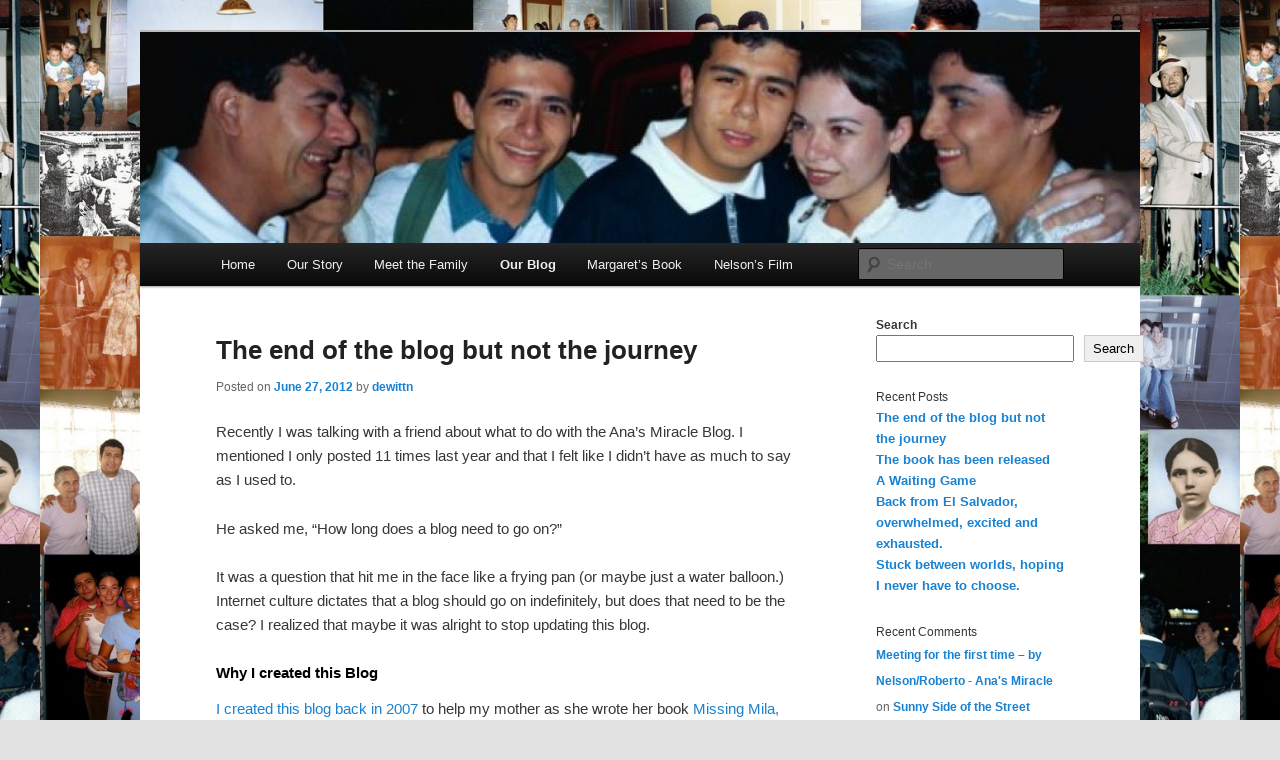

--- FILE ---
content_type: text/html; charset=UTF-8
request_url: https://anasmiracle.com/blog/
body_size: 28781
content:
<!DOCTYPE html>
<html lang="en-US">
<head>
<meta charset="UTF-8" />
<meta name="viewport" content="width=device-width, initial-scale=1.0" />
<title>
Our Blog | Ana&#039;s Miracle	</title>
<link rel="profile" href="https://gmpg.org/xfn/11" />
<link rel="stylesheet" type="text/css" media="all" href="https://anasmiracle.com/wp-content/themes/twentyeleven/style.css?ver=20251202" />
<link rel="pingback" href="https://anasmiracle.com/xmlrpc.php">
<script type="text/javascript">
/* <![CDATA[ */
window.JetpackScriptData = {"site":{"icon":"","title":"Ana\u0026#039;s Miracle","host":"unknown","is_wpcom_platform":false}};
/* ]]> */
</script>
<meta name='robots' content='max-image-preview:large' />
<link rel='dns-prefetch' href='//stats.coto.studio' />
<link rel='dns-prefetch' href='//stats.wp.com' />
<link rel='preconnect' href='//i0.wp.com' />
<link rel='preconnect' href='//c0.wp.com' />
<link rel="alternate" type="application/rss+xml" title="Ana&#039;s Miracle &raquo; Feed" href="https://anasmiracle.com/feed/" />
<link rel="alternate" type="application/rss+xml" title="Ana&#039;s Miracle &raquo; Comments Feed" href="https://anasmiracle.com/comments/feed/" />
<style id='wp-img-auto-sizes-contain-inline-css' type='text/css'>
img:is([sizes=auto i],[sizes^="auto," i]){contain-intrinsic-size:3000px 1500px}
/*# sourceURL=wp-img-auto-sizes-contain-inline-css */
</style>
<style id='wp-emoji-styles-inline-css' type='text/css'>

	img.wp-smiley, img.emoji {
		display: inline !important;
		border: none !important;
		box-shadow: none !important;
		height: 1em !important;
		width: 1em !important;
		margin: 0 0.07em !important;
		vertical-align: -0.1em !important;
		background: none !important;
		padding: 0 !important;
	}
/*# sourceURL=wp-emoji-styles-inline-css */
</style>
<style id='wp-block-library-inline-css' type='text/css'>
:root{--wp-block-synced-color:#7a00df;--wp-block-synced-color--rgb:122,0,223;--wp-bound-block-color:var(--wp-block-synced-color);--wp-editor-canvas-background:#ddd;--wp-admin-theme-color:#007cba;--wp-admin-theme-color--rgb:0,124,186;--wp-admin-theme-color-darker-10:#006ba1;--wp-admin-theme-color-darker-10--rgb:0,107,160.5;--wp-admin-theme-color-darker-20:#005a87;--wp-admin-theme-color-darker-20--rgb:0,90,135;--wp-admin-border-width-focus:2px}@media (min-resolution:192dpi){:root{--wp-admin-border-width-focus:1.5px}}.wp-element-button{cursor:pointer}:root .has-very-light-gray-background-color{background-color:#eee}:root .has-very-dark-gray-background-color{background-color:#313131}:root .has-very-light-gray-color{color:#eee}:root .has-very-dark-gray-color{color:#313131}:root .has-vivid-green-cyan-to-vivid-cyan-blue-gradient-background{background:linear-gradient(135deg,#00d084,#0693e3)}:root .has-purple-crush-gradient-background{background:linear-gradient(135deg,#34e2e4,#4721fb 50%,#ab1dfe)}:root .has-hazy-dawn-gradient-background{background:linear-gradient(135deg,#faaca8,#dad0ec)}:root .has-subdued-olive-gradient-background{background:linear-gradient(135deg,#fafae1,#67a671)}:root .has-atomic-cream-gradient-background{background:linear-gradient(135deg,#fdd79a,#004a59)}:root .has-nightshade-gradient-background{background:linear-gradient(135deg,#330968,#31cdcf)}:root .has-midnight-gradient-background{background:linear-gradient(135deg,#020381,#2874fc)}:root{--wp--preset--font-size--normal:16px;--wp--preset--font-size--huge:42px}.has-regular-font-size{font-size:1em}.has-larger-font-size{font-size:2.625em}.has-normal-font-size{font-size:var(--wp--preset--font-size--normal)}.has-huge-font-size{font-size:var(--wp--preset--font-size--huge)}.has-text-align-center{text-align:center}.has-text-align-left{text-align:left}.has-text-align-right{text-align:right}.has-fit-text{white-space:nowrap!important}#end-resizable-editor-section{display:none}.aligncenter{clear:both}.items-justified-left{justify-content:flex-start}.items-justified-center{justify-content:center}.items-justified-right{justify-content:flex-end}.items-justified-space-between{justify-content:space-between}.screen-reader-text{border:0;clip-path:inset(50%);height:1px;margin:-1px;overflow:hidden;padding:0;position:absolute;width:1px;word-wrap:normal!important}.screen-reader-text:focus{background-color:#ddd;clip-path:none;color:#444;display:block;font-size:1em;height:auto;left:5px;line-height:normal;padding:15px 23px 14px;text-decoration:none;top:5px;width:auto;z-index:100000}html :where(.has-border-color){border-style:solid}html :where([style*=border-top-color]){border-top-style:solid}html :where([style*=border-right-color]){border-right-style:solid}html :where([style*=border-bottom-color]){border-bottom-style:solid}html :where([style*=border-left-color]){border-left-style:solid}html :where([style*=border-width]){border-style:solid}html :where([style*=border-top-width]){border-top-style:solid}html :where([style*=border-right-width]){border-right-style:solid}html :where([style*=border-bottom-width]){border-bottom-style:solid}html :where([style*=border-left-width]){border-left-style:solid}html :where(img[class*=wp-image-]){height:auto;max-width:100%}:where(figure){margin:0 0 1em}html :where(.is-position-sticky){--wp-admin--admin-bar--position-offset:var(--wp-admin--admin-bar--height,0px)}@media screen and (max-width:600px){html :where(.is-position-sticky){--wp-admin--admin-bar--position-offset:0px}}

/*# sourceURL=wp-block-library-inline-css */
</style><style id='wp-block-archives-inline-css' type='text/css'>
.wp-block-archives{box-sizing:border-box}.wp-block-archives-dropdown label{display:block}
/*# sourceURL=https://c0.wp.com/c/6.9/wp-includes/blocks/archives/style.min.css */
</style>
<style id='wp-block-categories-inline-css' type='text/css'>
.wp-block-categories{box-sizing:border-box}.wp-block-categories.alignleft{margin-right:2em}.wp-block-categories.alignright{margin-left:2em}.wp-block-categories.wp-block-categories-dropdown.aligncenter{text-align:center}.wp-block-categories .wp-block-categories__label{display:block;width:100%}
/*# sourceURL=https://c0.wp.com/c/6.9/wp-includes/blocks/categories/style.min.css */
</style>
<style id='wp-block-heading-inline-css' type='text/css'>
h1:where(.wp-block-heading).has-background,h2:where(.wp-block-heading).has-background,h3:where(.wp-block-heading).has-background,h4:where(.wp-block-heading).has-background,h5:where(.wp-block-heading).has-background,h6:where(.wp-block-heading).has-background{padding:1.25em 2.375em}h1.has-text-align-left[style*=writing-mode]:where([style*=vertical-lr]),h1.has-text-align-right[style*=writing-mode]:where([style*=vertical-rl]),h2.has-text-align-left[style*=writing-mode]:where([style*=vertical-lr]),h2.has-text-align-right[style*=writing-mode]:where([style*=vertical-rl]),h3.has-text-align-left[style*=writing-mode]:where([style*=vertical-lr]),h3.has-text-align-right[style*=writing-mode]:where([style*=vertical-rl]),h4.has-text-align-left[style*=writing-mode]:where([style*=vertical-lr]),h4.has-text-align-right[style*=writing-mode]:where([style*=vertical-rl]),h5.has-text-align-left[style*=writing-mode]:where([style*=vertical-lr]),h5.has-text-align-right[style*=writing-mode]:where([style*=vertical-rl]),h6.has-text-align-left[style*=writing-mode]:where([style*=vertical-lr]),h6.has-text-align-right[style*=writing-mode]:where([style*=vertical-rl]){rotate:180deg}
/*# sourceURL=https://c0.wp.com/c/6.9/wp-includes/blocks/heading/style.min.css */
</style>
<style id='wp-block-latest-comments-inline-css' type='text/css'>
ol.wp-block-latest-comments{box-sizing:border-box;margin-left:0}:where(.wp-block-latest-comments:not([style*=line-height] .wp-block-latest-comments__comment)){line-height:1.1}:where(.wp-block-latest-comments:not([style*=line-height] .wp-block-latest-comments__comment-excerpt p)){line-height:1.8}.has-dates :where(.wp-block-latest-comments:not([style*=line-height])),.has-excerpts :where(.wp-block-latest-comments:not([style*=line-height])){line-height:1.5}.wp-block-latest-comments .wp-block-latest-comments{padding-left:0}.wp-block-latest-comments__comment{list-style:none;margin-bottom:1em}.has-avatars .wp-block-latest-comments__comment{list-style:none;min-height:2.25em}.has-avatars .wp-block-latest-comments__comment .wp-block-latest-comments__comment-excerpt,.has-avatars .wp-block-latest-comments__comment .wp-block-latest-comments__comment-meta{margin-left:3.25em}.wp-block-latest-comments__comment-excerpt p{font-size:.875em;margin:.36em 0 1.4em}.wp-block-latest-comments__comment-date{display:block;font-size:.75em}.wp-block-latest-comments .avatar,.wp-block-latest-comments__comment-avatar{border-radius:1.5em;display:block;float:left;height:2.5em;margin-right:.75em;width:2.5em}.wp-block-latest-comments[class*=-font-size] a,.wp-block-latest-comments[style*=font-size] a{font-size:inherit}
/*# sourceURL=https://c0.wp.com/c/6.9/wp-includes/blocks/latest-comments/style.min.css */
</style>
<style id='wp-block-latest-posts-inline-css' type='text/css'>
.wp-block-latest-posts{box-sizing:border-box}.wp-block-latest-posts.alignleft{margin-right:2em}.wp-block-latest-posts.alignright{margin-left:2em}.wp-block-latest-posts.wp-block-latest-posts__list{list-style:none}.wp-block-latest-posts.wp-block-latest-posts__list li{clear:both;overflow-wrap:break-word}.wp-block-latest-posts.is-grid{display:flex;flex-wrap:wrap}.wp-block-latest-posts.is-grid li{margin:0 1.25em 1.25em 0;width:100%}@media (min-width:600px){.wp-block-latest-posts.columns-2 li{width:calc(50% - .625em)}.wp-block-latest-posts.columns-2 li:nth-child(2n){margin-right:0}.wp-block-latest-posts.columns-3 li{width:calc(33.33333% - .83333em)}.wp-block-latest-posts.columns-3 li:nth-child(3n){margin-right:0}.wp-block-latest-posts.columns-4 li{width:calc(25% - .9375em)}.wp-block-latest-posts.columns-4 li:nth-child(4n){margin-right:0}.wp-block-latest-posts.columns-5 li{width:calc(20% - 1em)}.wp-block-latest-posts.columns-5 li:nth-child(5n){margin-right:0}.wp-block-latest-posts.columns-6 li{width:calc(16.66667% - 1.04167em)}.wp-block-latest-posts.columns-6 li:nth-child(6n){margin-right:0}}:root :where(.wp-block-latest-posts.is-grid){padding:0}:root :where(.wp-block-latest-posts.wp-block-latest-posts__list){padding-left:0}.wp-block-latest-posts__post-author,.wp-block-latest-posts__post-date{display:block;font-size:.8125em}.wp-block-latest-posts__post-excerpt,.wp-block-latest-posts__post-full-content{margin-bottom:1em;margin-top:.5em}.wp-block-latest-posts__featured-image a{display:inline-block}.wp-block-latest-posts__featured-image img{height:auto;max-width:100%;width:auto}.wp-block-latest-posts__featured-image.alignleft{float:left;margin-right:1em}.wp-block-latest-posts__featured-image.alignright{float:right;margin-left:1em}.wp-block-latest-posts__featured-image.aligncenter{margin-bottom:1em;text-align:center}
/*# sourceURL=https://c0.wp.com/c/6.9/wp-includes/blocks/latest-posts/style.min.css */
</style>
<style id='wp-block-search-inline-css' type='text/css'>
.wp-block-search__button{margin-left:10px;word-break:normal}.wp-block-search__button.has-icon{line-height:0}.wp-block-search__button svg{height:1.25em;min-height:24px;min-width:24px;width:1.25em;fill:currentColor;vertical-align:text-bottom}:where(.wp-block-search__button){border:1px solid #ccc;padding:6px 10px}.wp-block-search__inside-wrapper{display:flex;flex:auto;flex-wrap:nowrap;max-width:100%}.wp-block-search__label{width:100%}.wp-block-search.wp-block-search__button-only .wp-block-search__button{box-sizing:border-box;display:flex;flex-shrink:0;justify-content:center;margin-left:0;max-width:100%}.wp-block-search.wp-block-search__button-only .wp-block-search__inside-wrapper{min-width:0!important;transition-property:width}.wp-block-search.wp-block-search__button-only .wp-block-search__input{flex-basis:100%;transition-duration:.3s}.wp-block-search.wp-block-search__button-only.wp-block-search__searchfield-hidden,.wp-block-search.wp-block-search__button-only.wp-block-search__searchfield-hidden .wp-block-search__inside-wrapper{overflow:hidden}.wp-block-search.wp-block-search__button-only.wp-block-search__searchfield-hidden .wp-block-search__input{border-left-width:0!important;border-right-width:0!important;flex-basis:0;flex-grow:0;margin:0;min-width:0!important;padding-left:0!important;padding-right:0!important;width:0!important}:where(.wp-block-search__input){appearance:none;border:1px solid #949494;flex-grow:1;font-family:inherit;font-size:inherit;font-style:inherit;font-weight:inherit;letter-spacing:inherit;line-height:inherit;margin-left:0;margin-right:0;min-width:3rem;padding:8px;text-decoration:unset!important;text-transform:inherit}:where(.wp-block-search__button-inside .wp-block-search__inside-wrapper){background-color:#fff;border:1px solid #949494;box-sizing:border-box;padding:4px}:where(.wp-block-search__button-inside .wp-block-search__inside-wrapper) .wp-block-search__input{border:none;border-radius:0;padding:0 4px}:where(.wp-block-search__button-inside .wp-block-search__inside-wrapper) .wp-block-search__input:focus{outline:none}:where(.wp-block-search__button-inside .wp-block-search__inside-wrapper) :where(.wp-block-search__button){padding:4px 8px}.wp-block-search.aligncenter .wp-block-search__inside-wrapper{margin:auto}.wp-block[data-align=right] .wp-block-search.wp-block-search__button-only .wp-block-search__inside-wrapper{float:right}
/*# sourceURL=https://c0.wp.com/c/6.9/wp-includes/blocks/search/style.min.css */
</style>
<style id='wp-block-search-theme-inline-css' type='text/css'>
.wp-block-search .wp-block-search__label{font-weight:700}.wp-block-search__button{border:1px solid #ccc;padding:.375em .625em}
/*# sourceURL=https://c0.wp.com/c/6.9/wp-includes/blocks/search/theme.min.css */
</style>
<style id='wp-block-group-inline-css' type='text/css'>
.wp-block-group{box-sizing:border-box}:where(.wp-block-group.wp-block-group-is-layout-constrained){position:relative}
/*# sourceURL=https://c0.wp.com/c/6.9/wp-includes/blocks/group/style.min.css */
</style>
<style id='wp-block-group-theme-inline-css' type='text/css'>
:where(.wp-block-group.has-background){padding:1.25em 2.375em}
/*# sourceURL=https://c0.wp.com/c/6.9/wp-includes/blocks/group/theme.min.css */
</style>
<style id='global-styles-inline-css' type='text/css'>
:root{--wp--preset--aspect-ratio--square: 1;--wp--preset--aspect-ratio--4-3: 4/3;--wp--preset--aspect-ratio--3-4: 3/4;--wp--preset--aspect-ratio--3-2: 3/2;--wp--preset--aspect-ratio--2-3: 2/3;--wp--preset--aspect-ratio--16-9: 16/9;--wp--preset--aspect-ratio--9-16: 9/16;--wp--preset--color--black: #000;--wp--preset--color--cyan-bluish-gray: #abb8c3;--wp--preset--color--white: #fff;--wp--preset--color--pale-pink: #f78da7;--wp--preset--color--vivid-red: #cf2e2e;--wp--preset--color--luminous-vivid-orange: #ff6900;--wp--preset--color--luminous-vivid-amber: #fcb900;--wp--preset--color--light-green-cyan: #7bdcb5;--wp--preset--color--vivid-green-cyan: #00d084;--wp--preset--color--pale-cyan-blue: #8ed1fc;--wp--preset--color--vivid-cyan-blue: #0693e3;--wp--preset--color--vivid-purple: #9b51e0;--wp--preset--color--blue: #1982d1;--wp--preset--color--dark-gray: #373737;--wp--preset--color--medium-gray: #666;--wp--preset--color--light-gray: #e2e2e2;--wp--preset--gradient--vivid-cyan-blue-to-vivid-purple: linear-gradient(135deg,rgb(6,147,227) 0%,rgb(155,81,224) 100%);--wp--preset--gradient--light-green-cyan-to-vivid-green-cyan: linear-gradient(135deg,rgb(122,220,180) 0%,rgb(0,208,130) 100%);--wp--preset--gradient--luminous-vivid-amber-to-luminous-vivid-orange: linear-gradient(135deg,rgb(252,185,0) 0%,rgb(255,105,0) 100%);--wp--preset--gradient--luminous-vivid-orange-to-vivid-red: linear-gradient(135deg,rgb(255,105,0) 0%,rgb(207,46,46) 100%);--wp--preset--gradient--very-light-gray-to-cyan-bluish-gray: linear-gradient(135deg,rgb(238,238,238) 0%,rgb(169,184,195) 100%);--wp--preset--gradient--cool-to-warm-spectrum: linear-gradient(135deg,rgb(74,234,220) 0%,rgb(151,120,209) 20%,rgb(207,42,186) 40%,rgb(238,44,130) 60%,rgb(251,105,98) 80%,rgb(254,248,76) 100%);--wp--preset--gradient--blush-light-purple: linear-gradient(135deg,rgb(255,206,236) 0%,rgb(152,150,240) 100%);--wp--preset--gradient--blush-bordeaux: linear-gradient(135deg,rgb(254,205,165) 0%,rgb(254,45,45) 50%,rgb(107,0,62) 100%);--wp--preset--gradient--luminous-dusk: linear-gradient(135deg,rgb(255,203,112) 0%,rgb(199,81,192) 50%,rgb(65,88,208) 100%);--wp--preset--gradient--pale-ocean: linear-gradient(135deg,rgb(255,245,203) 0%,rgb(182,227,212) 50%,rgb(51,167,181) 100%);--wp--preset--gradient--electric-grass: linear-gradient(135deg,rgb(202,248,128) 0%,rgb(113,206,126) 100%);--wp--preset--gradient--midnight: linear-gradient(135deg,rgb(2,3,129) 0%,rgb(40,116,252) 100%);--wp--preset--font-size--small: 13px;--wp--preset--font-size--medium: 20px;--wp--preset--font-size--large: 36px;--wp--preset--font-size--x-large: 42px;--wp--preset--spacing--20: 0.44rem;--wp--preset--spacing--30: 0.67rem;--wp--preset--spacing--40: 1rem;--wp--preset--spacing--50: 1.5rem;--wp--preset--spacing--60: 2.25rem;--wp--preset--spacing--70: 3.38rem;--wp--preset--spacing--80: 5.06rem;--wp--preset--shadow--natural: 6px 6px 9px rgba(0, 0, 0, 0.2);--wp--preset--shadow--deep: 12px 12px 50px rgba(0, 0, 0, 0.4);--wp--preset--shadow--sharp: 6px 6px 0px rgba(0, 0, 0, 0.2);--wp--preset--shadow--outlined: 6px 6px 0px -3px rgb(255, 255, 255), 6px 6px rgb(0, 0, 0);--wp--preset--shadow--crisp: 6px 6px 0px rgb(0, 0, 0);}:where(.is-layout-flex){gap: 0.5em;}:where(.is-layout-grid){gap: 0.5em;}body .is-layout-flex{display: flex;}.is-layout-flex{flex-wrap: wrap;align-items: center;}.is-layout-flex > :is(*, div){margin: 0;}body .is-layout-grid{display: grid;}.is-layout-grid > :is(*, div){margin: 0;}:where(.wp-block-columns.is-layout-flex){gap: 2em;}:where(.wp-block-columns.is-layout-grid){gap: 2em;}:where(.wp-block-post-template.is-layout-flex){gap: 1.25em;}:where(.wp-block-post-template.is-layout-grid){gap: 1.25em;}.has-black-color{color: var(--wp--preset--color--black) !important;}.has-cyan-bluish-gray-color{color: var(--wp--preset--color--cyan-bluish-gray) !important;}.has-white-color{color: var(--wp--preset--color--white) !important;}.has-pale-pink-color{color: var(--wp--preset--color--pale-pink) !important;}.has-vivid-red-color{color: var(--wp--preset--color--vivid-red) !important;}.has-luminous-vivid-orange-color{color: var(--wp--preset--color--luminous-vivid-orange) !important;}.has-luminous-vivid-amber-color{color: var(--wp--preset--color--luminous-vivid-amber) !important;}.has-light-green-cyan-color{color: var(--wp--preset--color--light-green-cyan) !important;}.has-vivid-green-cyan-color{color: var(--wp--preset--color--vivid-green-cyan) !important;}.has-pale-cyan-blue-color{color: var(--wp--preset--color--pale-cyan-blue) !important;}.has-vivid-cyan-blue-color{color: var(--wp--preset--color--vivid-cyan-blue) !important;}.has-vivid-purple-color{color: var(--wp--preset--color--vivid-purple) !important;}.has-black-background-color{background-color: var(--wp--preset--color--black) !important;}.has-cyan-bluish-gray-background-color{background-color: var(--wp--preset--color--cyan-bluish-gray) !important;}.has-white-background-color{background-color: var(--wp--preset--color--white) !important;}.has-pale-pink-background-color{background-color: var(--wp--preset--color--pale-pink) !important;}.has-vivid-red-background-color{background-color: var(--wp--preset--color--vivid-red) !important;}.has-luminous-vivid-orange-background-color{background-color: var(--wp--preset--color--luminous-vivid-orange) !important;}.has-luminous-vivid-amber-background-color{background-color: var(--wp--preset--color--luminous-vivid-amber) !important;}.has-light-green-cyan-background-color{background-color: var(--wp--preset--color--light-green-cyan) !important;}.has-vivid-green-cyan-background-color{background-color: var(--wp--preset--color--vivid-green-cyan) !important;}.has-pale-cyan-blue-background-color{background-color: var(--wp--preset--color--pale-cyan-blue) !important;}.has-vivid-cyan-blue-background-color{background-color: var(--wp--preset--color--vivid-cyan-blue) !important;}.has-vivid-purple-background-color{background-color: var(--wp--preset--color--vivid-purple) !important;}.has-black-border-color{border-color: var(--wp--preset--color--black) !important;}.has-cyan-bluish-gray-border-color{border-color: var(--wp--preset--color--cyan-bluish-gray) !important;}.has-white-border-color{border-color: var(--wp--preset--color--white) !important;}.has-pale-pink-border-color{border-color: var(--wp--preset--color--pale-pink) !important;}.has-vivid-red-border-color{border-color: var(--wp--preset--color--vivid-red) !important;}.has-luminous-vivid-orange-border-color{border-color: var(--wp--preset--color--luminous-vivid-orange) !important;}.has-luminous-vivid-amber-border-color{border-color: var(--wp--preset--color--luminous-vivid-amber) !important;}.has-light-green-cyan-border-color{border-color: var(--wp--preset--color--light-green-cyan) !important;}.has-vivid-green-cyan-border-color{border-color: var(--wp--preset--color--vivid-green-cyan) !important;}.has-pale-cyan-blue-border-color{border-color: var(--wp--preset--color--pale-cyan-blue) !important;}.has-vivid-cyan-blue-border-color{border-color: var(--wp--preset--color--vivid-cyan-blue) !important;}.has-vivid-purple-border-color{border-color: var(--wp--preset--color--vivid-purple) !important;}.has-vivid-cyan-blue-to-vivid-purple-gradient-background{background: var(--wp--preset--gradient--vivid-cyan-blue-to-vivid-purple) !important;}.has-light-green-cyan-to-vivid-green-cyan-gradient-background{background: var(--wp--preset--gradient--light-green-cyan-to-vivid-green-cyan) !important;}.has-luminous-vivid-amber-to-luminous-vivid-orange-gradient-background{background: var(--wp--preset--gradient--luminous-vivid-amber-to-luminous-vivid-orange) !important;}.has-luminous-vivid-orange-to-vivid-red-gradient-background{background: var(--wp--preset--gradient--luminous-vivid-orange-to-vivid-red) !important;}.has-very-light-gray-to-cyan-bluish-gray-gradient-background{background: var(--wp--preset--gradient--very-light-gray-to-cyan-bluish-gray) !important;}.has-cool-to-warm-spectrum-gradient-background{background: var(--wp--preset--gradient--cool-to-warm-spectrum) !important;}.has-blush-light-purple-gradient-background{background: var(--wp--preset--gradient--blush-light-purple) !important;}.has-blush-bordeaux-gradient-background{background: var(--wp--preset--gradient--blush-bordeaux) !important;}.has-luminous-dusk-gradient-background{background: var(--wp--preset--gradient--luminous-dusk) !important;}.has-pale-ocean-gradient-background{background: var(--wp--preset--gradient--pale-ocean) !important;}.has-electric-grass-gradient-background{background: var(--wp--preset--gradient--electric-grass) !important;}.has-midnight-gradient-background{background: var(--wp--preset--gradient--midnight) !important;}.has-small-font-size{font-size: var(--wp--preset--font-size--small) !important;}.has-medium-font-size{font-size: var(--wp--preset--font-size--medium) !important;}.has-large-font-size{font-size: var(--wp--preset--font-size--large) !important;}.has-x-large-font-size{font-size: var(--wp--preset--font-size--x-large) !important;}
/*# sourceURL=global-styles-inline-css */
</style>

<style id='classic-theme-styles-inline-css' type='text/css'>
/*! This file is auto-generated */
.wp-block-button__link{color:#fff;background-color:#32373c;border-radius:9999px;box-shadow:none;text-decoration:none;padding:calc(.667em + 2px) calc(1.333em + 2px);font-size:1.125em}.wp-block-file__button{background:#32373c;color:#fff;text-decoration:none}
/*# sourceURL=/wp-includes/css/classic-themes.min.css */
</style>
<link rel='stylesheet' id='twentyeleven-block-style-css' href='https://anasmiracle.com/wp-content/themes/twentyeleven/blocks.css?ver=20240703' type='text/css' media='all' />
<script type="text/javascript" defer data-domain='anasmiracle.com' data-api='https://stats.coto.studio/api/event' data-cfasync='false' src="https://stats.coto.studio/js/plausible.outbound-links.file-downloads.pageview-props.js?ver=2.5.0" id="plausible-analytics-js"></script>
<script type="text/javascript" id="plausible-analytics-js-after">
/* <![CDATA[ */
window.plausible = window.plausible || function() { (window.plausible.q = window.plausible.q || []).push(arguments) }
//# sourceURL=plausible-analytics-js-after
/* ]]> */
</script>
<script type="text/javascript" id="plausible-form-submit-integration-js-extra">
/* <![CDATA[ */
var plausible_analytics_i18n = {"form_completions":"WP Form Completions"};
//# sourceURL=plausible-form-submit-integration-js-extra
/* ]]> */
</script>
<script type="text/javascript" src="https://anasmiracle.com/wp-content/plugins/plausible-analytics/assets/dist/js/plausible-form-submit-integration.js?ver=1765297538" id="plausible-form-submit-integration-js"></script>
<link rel="https://api.w.org/" href="https://anasmiracle.com/wp-json/" /><link rel="EditURI" type="application/rsd+xml" title="RSD" href="https://anasmiracle.com/xmlrpc.php?rsd" />
<meta name="generator" content="WordPress 6.9" />
	<style>img#wpstats{display:none}</style>
				<style type="text/css" id="twentyeleven-header-css">
				#site-title,
		#site-description {
			position: absolute;
			clip-path: inset(50%);
		}
				</style>
		<style type="text/css" id="custom-background-css">
body.custom-background { background-image: url("https://static.anasmiracle.com/2011/02/Collages.jpg"); background-position: center center; background-size: contain; background-repeat: repeat; background-attachment: fixed; }
</style>
	</head>

<body class="blog custom-background wp-embed-responsive wp-theme-twentyeleven two-column right-sidebar">
<div class="skip-link"><a class="assistive-text" href="#content">Skip to primary content</a></div><div class="skip-link"><a class="assistive-text" href="#secondary">Skip to secondary content</a></div><div id="page" class="hfeed">
	<header id="branding">
			<hgroup>
									<h1 id="site-title"><span><a href="https://anasmiracle.com/" rel="home" >Ana&#039;s Miracle</a></span></h1>
								</hgroup>

						<a href="https://anasmiracle.com/" rel="home" >
				<img src="https://static.anasmiracle.com/2012/06/cropped-368401749_24c55c1344_o1-e1417706481940.jpg" width="940" height="198" alt="Ana&#039;s Miracle" srcset="https://static.anasmiracle.com/2012/06/cropped-368401749_24c55c1344_o1-e1417706481940.jpg 940w, https://static.anasmiracle.com/2012/06/cropped-368401749_24c55c1344_o1-e1417706481940-300x63.jpg 300w, https://static.anasmiracle.com/2012/06/cropped-368401749_24c55c1344_o1-e1417706481940-768x162.jpg 768w, https://static.anasmiracle.com/2012/06/cropped-368401749_24c55c1344_o1-e1417706481940-500x105.jpg 500w" sizes="(max-width: 940px) 100vw, 940px" decoding="async" fetchpriority="high" />			</a>
			
						<div class="only-search with-image">
					<form method="get" id="searchform" action="https://anasmiracle.com/">
		<label for="s" class="assistive-text">Search</label>
		<input type="text" class="field" name="s" id="s" placeholder="Search" />
		<input type="submit" class="submit" name="submit" id="searchsubmit" value="Search" />
	<input type="hidden" name="search_source" value="https://anasmiracle.com/blog/" /></form>
			</div>
				
			<nav id="access">
				<h3 class="assistive-text">Main menu</h3>
				<div class="menu-main-container"><ul id="menu-main" class="menu"><li id="menu-item-9124" class="menu-item menu-item-type-post_type menu-item-object-page menu-item-home menu-item-9124"><a href="https://anasmiracle.com/">Home</a></li>
<li id="menu-item-9122" class="menu-item menu-item-type-post_type menu-item-object-page menu-item-9122"><a href="https://anasmiracle.com/the-story/">Our Story</a></li>
<li id="menu-item-9121" class="menu-item menu-item-type-post_type menu-item-object-page menu-item-9121"><a href="https://anasmiracle.com/about-us/">Meet the Family</a></li>
<li id="menu-item-9118" class="menu-item menu-item-type-post_type menu-item-object-page current-menu-item page_item page-item-4016 current_page_item current_page_parent menu-item-9118"><a href="https://anasmiracle.com/blog/" aria-current="page">Our Blog</a></li>
<li id="menu-item-9115" class="menu-item menu-item-type-custom menu-item-object-custom menu-item-9115"><a href="https://missingmila.com" title="Missing Mila, Finding Family">Margaret&#8217;s Book</a></li>
<li id="menu-item-9117" class="menu-item menu-item-type-custom menu-item-object-custom menu-item-9117"><a href="https://identifyingnelson.com" title="Identifying Nelson/Buscando A Roberto">Nelson&#8217;s Film</a></li>
</ul></div>			</nav><!-- #access -->
	</header><!-- #branding -->


	<div id="main">

		<div id="primary">
			<div id="content" role="main">

			
							<nav id="nav-above">
				<h3 class="assistive-text">Post navigation</h3>
									<div class="nav-previous"><a href="https://anasmiracle.com/blog/page/2/" ><span class="meta-nav">&larr;</span> Older posts</a></div>
				
							</nav><!-- #nav-above -->
			
				
					
	<article id="post-4490" class="post-4490 post type-post status-publish format-standard hentry category-missingmila category-nelsonsfilm tag-margaret tag-our-story tag-roberto">
		<header class="entry-header">
						<h1 class="entry-title"><a href="https://anasmiracle.com/blog/2012/06/27/the-end-of-the-blog-but-not-the-journey/" rel="bookmark">The end of the blog but not the journey</a></h1>
			
						<div class="entry-meta">
				<span class="sep">Posted on </span><a href="https://anasmiracle.com/blog/2012/06/27/the-end-of-the-blog-but-not-the-journey/" title="12:55 pm" rel="bookmark"><time class="entry-date" datetime="2012-06-27T12:55:46+00:00">June 27, 2012</time></a><span class="by-author"> <span class="sep"> by </span> <span class="author vcard"><a class="url fn n" href="https://anasmiracle.com/blog/author/dewittn/" title="View all posts by dewittn" rel="author">dewittn</a></span></span>			</div><!-- .entry-meta -->
			
					</header><!-- .entry-header -->

				<div class="entry-content">
			<p>Recently I was talking with a friend about what to do with the Ana&#8217;s Miracle Blog. I mentioned I only posted 11 times last year and that I felt like I didn&#8217;t have as much to say as I used to.</p>
<p>He asked me, &#8220;How long does a blog need to go on?&#8221;</p>
<p>It was a question that hit me in the face like a frying pan (or maybe just a water balloon.) Internet culture dictates that a blog should go on indefinitely, but does that need to be the case? I realized that maybe it was alright to stop updating this blog.</p>
<h2>Why I created this Blog</h2>
<p><a title="Introduction" href="http://www.anasmiracle.com/2007/01/introduction/" target="_blank">I created this blog back in 2007</a> to help my mother as she wrote her book <a title="Missing Mila, Finding Family" href="http://www.missingmila.com" target="_blank">Missing Mila, Fining Family</a>. The book was publish last fall and she ended up using several of my entries. Mission accomplished!</p>
<p>The blog was also an experiment of sharing the story online. I knew the internet was a powerful medium and I wanted to tap into it. While the blog never gain a huge following, (and thats ok!) it did connect me with a few very important people. I have come to realize that the blog wasn&#8217;t about being connected to thousands of people, but connecting with people who shared a deep interest in the story.</p>
<h2>It&#8217;s All About The Connections</h2>
<p>Thanks to the blog I was reconnected with John Younger who was my very first camp counselor over 20 years ago. Over the past 15 years we has been working as a TV and Film producer. In the fall of 2010 we decided to work on a documentary film together, called <a title="Identifying Nelson/Buscando A Roberto" href="http://www.identifyingnelson.com" target="_blank">Identifying Nelson/Buscando A Roberto</a>. We are still working on the film but I have come to realize that it is the next iteration of sharing my family&#8217;s story. The reception we have gotten so far has been pretty remarkable. We have gotten some good press, several speaking engagements, and a greater interest in my mother&#8217;s book.</p>
<p>I feel like the journey of sharing this story is, in many ways, just beginning. It&#8217;s like throwing a stone into water. It makes waves that carry on for sometime, which are invisible when you start. I am very excited to see where all the ripples take us.</p>
<h2>What to do with the blog?</h2>
<p>Internet entrepreneur <a title="Jeff Pulver" href="http://jeffpulver.com/" target="_blank">Jeff Pulver</a> often talks about the idea of digital bread crumbs. Digital content that we leave behind for people to find and learn about who we are. In that spirit I&#8217;ve decided to not to delete the blog but just to stop updating it. It is my hope that this site becomes a bread crumb that will lead people back to me, the book, and the film.</p>
<p>I want to thank everyone who has read my words over the past couple years. Writing here has been an incredibly moving and rewarding experience. If you are just finding this site I please feel free to <a title="About Nelson/Roberto" href="http://www.nelsonroberto.com" target="_blank">reach out to me</a> and check out our other projects.</p>
<blockquote><p>“Losing ones family obliges us to find our family. Not always the family that is our blood but the family that can become our blood” ~ Sean Connery in Finding Forester</p></blockquote>
<p><a title="Missing Mila, Finding Family" href="http://www.missingmila.com" target="_blank">Missing Mila, Finding Family: An International Adoption in the Shadow of the Salvadoran Civil War.</a></p>
<p><a title="Identifying Nelson/Buscando A Roberto" href="http://www.identifyingnelson.com" target="_blank">Identifying Nelson/Buscando A Roberto</a></p>
					</div><!-- .entry-content -->
		
		<footer class="entry-meta">
			
										<span class="cat-links">
					<span class="entry-utility-prep entry-utility-prep-cat-links">Posted in</span> <a href="https://anasmiracle.com/blog/category/missingmila/" rel="category tag">Margaret's Book</a>, <a href="https://anasmiracle.com/blog/category/nelsonsfilm/" rel="category tag">Nelson's Film</a>			</span>
							
										<span class="sep"> | </span>
								<span class="tag-links">
					<span class="entry-utility-prep entry-utility-prep-tag-links">Tagged</span> <a href="https://anasmiracle.com/blog/tag/margaret/" rel="tag">Margaret</a>, <a href="https://anasmiracle.com/blog/tag/our-story/" rel="tag">Our Story</a>, <a href="https://anasmiracle.com/blog/tag/roberto/" rel="tag">Roberto</a>			</span>
							
			
					</footer><!-- .entry-meta -->
	</article><!-- #post-4490 -->

				
					
	<article id="post-4448" class="post-4448 post type-post status-publish format-standard hentry category-missingmila">
		<header class="entry-header">
						<h1 class="entry-title"><a href="https://anasmiracle.com/blog/2011/10/03/the-book-has-been-released/" rel="bookmark">The book has been released</a></h1>
			
						<div class="entry-meta">
				<span class="sep">Posted on </span><a href="https://anasmiracle.com/blog/2011/10/03/the-book-has-been-released/" title="5:45 pm" rel="bookmark"><time class="entry-date" datetime="2011-10-03T17:45:25+00:00">October 3, 2011</time></a><span class="by-author"> <span class="sep"> by </span> <span class="author vcard"><a class="url fn n" href="https://anasmiracle.com/blog/author/mward/" title="View all posts by mward" rel="author">mward</a></span></span>			</div><!-- .entry-meta -->
			
					</header><!-- .entry-header -->

				<div class="entry-content">
			<p>Our anticipation has been running pretty high during September. First, unexpectedly, we received some copies of the paperback cover in the mail. That meant that <a href="http://www.missingmila.com" title="Missing Mila, Finding Family" target="_blank"><em>Missing Mila, Finding Family</em></a> was actually &#8220;in production.&#8221;  Then, I noticed last week that my credit card had been charged for the copies I had pre-ordered in July.  Today, Monday, October 3, the UPS truck drove up and unloaded three 40-pound cartons of books in our driveway. Tom and I were there to greet the driver. He wanted to know what he was delivering, and we told him. He seemed interested in the story, too. Tom and I  could hardly wait to open up the cartons and hold the finished book in our hands for the first time. The design department at the press did a wonderful job.</p>
<p>This means the months of waiting are finally over, in fact the book is out nearly a month ahead of schedule.  Now, when you order it through the press,  it  should be filled immediately. That is until the first edition runs out.  So don&#8217;t wait any longer!</p>
<p><a href="http://www.missingmila.com" title="Missing Mila, Finding Family" target="_blank">http://www.missingmila.com</a></p>
					</div><!-- .entry-content -->
		
		<footer class="entry-meta">
			
										<span class="cat-links">
					<span class="entry-utility-prep entry-utility-prep-cat-links">Posted in</span> <a href="https://anasmiracle.com/blog/category/missingmila/" rel="category tag">Margaret's Book</a>			</span>
							
										
			
					</footer><!-- .entry-meta -->
	</article><!-- #post-4448 -->

				
					
	<article id="post-4399" class="post-4399 post type-post status-publish format-standard hentry category-missingmila tag-derek tag-margaret tag-missing-mila tag-nelson tag-tom">
		<header class="entry-header">
						<h1 class="entry-title"><a href="https://anasmiracle.com/blog/2011/05/03/a-waiting-game/" rel="bookmark">A Waiting Game</a></h1>
			
						<div class="entry-meta">
				<span class="sep">Posted on </span><a href="https://anasmiracle.com/blog/2011/05/03/a-waiting-game/" title="2:28 pm" rel="bookmark"><time class="entry-date" datetime="2011-05-03T14:28:53+00:00">May 3, 2011</time></a><span class="by-author"> <span class="sep"> by </span> <span class="author vcard"><a class="url fn n" href="https://anasmiracle.com/blog/author/mward/" title="View all posts by mward" rel="author">mward</a></span></span>			</div><!-- .entry-meta -->
			
					</header><!-- .entry-header -->

				<div class="entry-content">
			<div id="attachment_4406" style="width: 245px" class="wp-caption alignleft"><a href="https://i0.wp.com/www.anasmiracle.com/files/2011/04/IMG_0675.jpg"><img data-recalc-dims="1" decoding="async" aria-describedby="caption-attachment-4406" class="size-medium wp-image-4406" title="Margaret &amp; Tom relaxing in Florida after finishing the page proofs." src="https://i0.wp.com/www.anasmiracle.com/files/2011/04/IMG_0675-235x300.jpg?resize=235%2C300" alt="" width="235" height="300" srcset="https://static.anasmiracle.com/2011/04/IMG_0675-235x300.jpg 235w, https://static.anasmiracle.com/2011/04/IMG_0675-803x1024.jpg 803w, https://static.anasmiracle.com/2011/04/IMG_0675-768x980.jpg 768w, https://static.anasmiracle.com/2011/04/IMG_0675-1204x1536.jpg 1204w, https://static.anasmiracle.com/2011/04/IMG_0675-1605x2048.jpg 1605w, https://static.anasmiracle.com/2011/04/IMG_0675-scaled.jpg 2006w, https://i0.wp.com/anasmiracle.com/wp-content/uploads/2011/04/IMG_0675-scaled.jpg?w=1752&amp;ssl=1 1752w" sizes="(max-width: 235px) 100vw, 235px" /></a><p id="caption-attachment-4406" class="wp-caption-text">Margaret &amp; Tom relaxing in Florida</p></div>
<p>A year ago in May, I was thrilled to learn that the University of Texas Press had decided to publish my book about our story in their Louann Atkins Temple Women and Culture series.   Last summer I got the manuscript into final form. The book was shortened slightly while I formatted it in a certain way for the editing process.  Nelson was a huge help to me, as I also needed to scan some family photos to a high standard so that they could be included in the book.</p>
<p>After the book was copy edited, I had to review it all again in early November and respond to the copy editor’s questions about all kinds of details. Then in December, Tom, Derek, Nelson and I “triangulated” with folks in the editorial and marketing departments at the press about the title.  We knew that the book needed a subtitle that would contain the most important search terms, but we didn’t all agree on what those words should be.  After a flurry of emails, we finally all agreed on <a href="http://www.missingmila.com" title="Missing Mila, Finding Family" target="_blank">Missing Mila, Finding Family: An International Adoption in the Shadow of the Salvadoran Civil War</a>.</p>
<p>In March I was sent the page proofs.  I was excited to be able to get my first sense of what the book will actually look like, a 6 ½ by 9 ½ inch paperback of about 280 pages.  But I still had not heard anything about the cover design. I was getting anxious. I wanted a certain picture of Mila as a teenager to be used on the cover, but the design process was up to the art department and out of my hands. Finally, just when Nelson was in El Salvador in late March the Editor in Chief sent me the mock-up. You can imagine how nervous I was to see what they had created.  Tom, and Derek were standing right behind me, looking over my shoulder at the computer screen as I opened the file to get our first peek.  As the editor put it, “ the designer managed to accommodate [my] dreams for the cover in a very successful and sophisticated yet accessible look. “  It is going to be beautiful.</p>
<p>I get asked almost every day now, “When will it be out?”  “How can I get a copy?”  While my work is now done&#8211;going over the page proofs to catch last little mistakes and creating an index&#8211;we’re still only in the seventh inning stretch. My book’s spot in their printing queue is in late October.  For those who can’t wait, you can pre-order late this summer at <a title="UT Press webiste" href="http://www.utexas.edu/utpress">the press’s website</a>.  Specifics will follow!</p>
					</div><!-- .entry-content -->
		
		<footer class="entry-meta">
			
										<span class="cat-links">
					<span class="entry-utility-prep entry-utility-prep-cat-links">Posted in</span> <a href="https://anasmiracle.com/blog/category/missingmila/" rel="category tag">Margaret's Book</a>			</span>
							
										<span class="sep"> | </span>
								<span class="tag-links">
					<span class="entry-utility-prep entry-utility-prep-tag-links">Tagged</span> <a href="https://anasmiracle.com/blog/tag/derek/" rel="tag">Derek</a>, <a href="https://anasmiracle.com/blog/tag/margaret/" rel="tag">Margaret</a>, <a href="https://anasmiracle.com/blog/tag/missing-mila/" rel="tag">Missing Mila</a>, <a href="https://anasmiracle.com/blog/tag/nelson/" rel="tag">Nelson</a>, <a href="https://anasmiracle.com/blog/tag/tom/" rel="tag">Tom</a>			</span>
							
			
					</footer><!-- .entry-meta -->
	</article><!-- #post-4399 -->

				
					
	<article id="post-4388" class="post-4388 post type-post status-publish format-standard hentry category-nelsonsfilm tag-doc tag-el-salvador tag-family tag-identity tag-pro-busqueda tag-roberto tag-violence tag-war">
		<header class="entry-header">
						<h1 class="entry-title"><a href="https://anasmiracle.com/blog/2011/04/15/back-from-el-salvador-overwhelmed-excited-and-exhausted/" rel="bookmark">Back from El Salvador, overwhelmed, excited and exhausted.</a></h1>
			
						<div class="entry-meta">
				<span class="sep">Posted on </span><a href="https://anasmiracle.com/blog/2011/04/15/back-from-el-salvador-overwhelmed-excited-and-exhausted/" title="2:57 pm" rel="bookmark"><time class="entry-date" datetime="2011-04-15T14:57:07+00:00">April 15, 2011</time></a><span class="by-author"> <span class="sep"> by </span> <span class="author vcard"><a class="url fn n" href="https://anasmiracle.com/blog/author/dewittn/" title="View all posts by dewittn" rel="author">dewittn</a></span></span>			</div><!-- .entry-meta -->
			
					</header><!-- .entry-header -->

				<div class="entry-content">
			<p><strong>Update: This was originally <a href="http://www.kickstarter.com/projects/identifyingnelson/identifying-nelson-buscando-a-roberto/posts/66682">posted April 5th, on Kickstarter</a> but since not everyone gets those updates I&#8217;m reposting it here.</strong></p>
<div id="attachment_4389" style="width: 210px" class="wp-caption alignleft"><a href="https://i0.wp.com/www.anasmiracle.com/files/2011/04/IMG_6084.jpg"><img data-recalc-dims="1" decoding="async" aria-describedby="caption-attachment-4389" class="size-medium wp-image-4389" src="https://i0.wp.com/www.anasmiracle.com/files/2011/04/IMG_6084-200x300.jpg?resize=200%2C300" alt="" width="200" height="300" srcset="https://static.anasmiracle.com/2011/04/IMG_6084-200x300.jpg 200w, https://static.anasmiracle.com/2011/04/IMG_6084-683x1024.jpg 683w, https://static.anasmiracle.com/2011/04/IMG_6084-768x1152.jpg 768w, https://static.anasmiracle.com/2011/04/IMG_6084-1024x1536.jpg 1024w, https://static.anasmiracle.com/2011/04/IMG_6084-1365x2048.jpg 1365w, https://static.anasmiracle.com/2011/04/IMG_6084-scaled.jpg 1707w, https://i0.wp.com/anasmiracle.com/wp-content/uploads/2011/04/IMG_6084-scaled.jpg?w=1168&amp;ssl=1 1168w" sizes="(max-width: 200px) 100vw, 200px" /></a><p id="caption-attachment-4389" class="wp-caption-text">John Films/Directs an interview</p></div>
<p>Wow, what an amazing week. When John and I first started this project we had no idea what to expect. In fact, after completing kickstarter in the Fall, we debated a lot about the best way to start this project. Then about a month and a half ago I received an email from Pro-Busqueda telling me about the Day of The Disappeared in March. John and I weren’t sure what to expect but we knew we had to be there.</p>
<p>This week has been beyond anything either of us could have imagined. For 7 days, we met other disappeared youth and their families. We talked with government officials including the president of El Salvador and the first lady. We interviewed survivors from the war who told us personal stories of suffering and loss. It was an emotional roller coaster.</p>
<p>Amazingly, despite all the terrible things that have happened to this country and its people, there is still so much beauty. The strength and courage of the people who live here is unbelievable. While many remain skeptical about the possibility of long term change, their view of what happened is remarkable.</p>
<p>I was floored when a survivor of one of the bloodiest massacres in all of Central America said to me: “Maybe I have suffered more than others, maybe others have suffered more than me, but what’s important is finding the missing children.” This is coming from someone who as an 11 year old child witnessed his entire village wiped out and then was tortured by military forces. He is not bitter or angry. All he wants is for the disappeared to be found.</p>
<p>John and I know that the footage we got was special. These stories are truly amazing and deserve to be heard. Our initial reaction was to post the videos online, as soon as we got home, so you could see for yourself. However I’m not sure if this does the stories justice.</p>
<p>One thing I have learned from John is that the way you introduce people is important. We want to make sure everyone understands the significance of what was said and it is presented in the best way possible. This of course means sitting on the footage while we sort through it, clean it up and edit it.</p>
<p>Balancing the editorial process with the excitement we both have for getting these stories out there is hard. From the start, we wanted this project to be as open and transparent as possible. All of our footage would be online right now if we thought it was the best way to approach the subject matter. As we work on the next steps we will be looking for creative ways to share our experiences and footage with you. I’m not sure what form that will take but we will let you know as soon as we can.</p>
					</div><!-- .entry-content -->
		
		<footer class="entry-meta">
			
										<span class="cat-links">
					<span class="entry-utility-prep entry-utility-prep-cat-links">Posted in</span> <a href="https://anasmiracle.com/blog/category/nelsonsfilm/" rel="category tag">Nelson's Film</a>			</span>
							
										<span class="sep"> | </span>
								<span class="tag-links">
					<span class="entry-utility-prep entry-utility-prep-tag-links">Tagged</span> <a href="https://anasmiracle.com/blog/tag/doc/" rel="tag">Doc</a>, <a href="https://anasmiracle.com/blog/tag/el-salvador/" rel="tag">El Salvador</a>, <a href="https://anasmiracle.com/blog/tag/family/" rel="tag">Family</a>, <a href="https://anasmiracle.com/blog/tag/identity/" rel="tag">Identity</a>, <a href="https://anasmiracle.com/blog/tag/pro-busqueda/" rel="tag">Pro-Búsqueda</a>, <a href="https://anasmiracle.com/blog/tag/roberto/" rel="tag">Roberto</a>, <a href="https://anasmiracle.com/blog/tag/violence/" rel="tag">violence</a>, <a href="https://anasmiracle.com/blog/tag/war/" rel="tag">War</a>			</span>
							
			
					</footer><!-- .entry-meta -->
	</article><!-- #post-4388 -->

				
					
	<article id="post-4376" class="post-4376 post type-post status-publish format-standard hentry category-uncategorized tag-adoption tag-family tag-identity tag-luis tag-our-story tag-panama tag-travel">
		<header class="entry-header">
						<h1 class="entry-title"><a href="https://anasmiracle.com/blog/2011/03/23/stuck-between-world-hoping-i-never-have-to-choose/" rel="bookmark">Stuck between worlds, hoping I never have to choose.</a></h1>
			
						<div class="entry-meta">
				<span class="sep">Posted on </span><a href="https://anasmiracle.com/blog/2011/03/23/stuck-between-world-hoping-i-never-have-to-choose/" title="1:01 pm" rel="bookmark"><time class="entry-date" datetime="2011-03-23T13:01:02+00:00">March 23, 2011</time></a><span class="by-author"> <span class="sep"> by </span> <span class="author vcard"><a class="url fn n" href="https://anasmiracle.com/blog/author/dewittn/" title="View all posts by dewittn" rel="author">dewittn</a></span></span>			</div><!-- .entry-meta -->
			
					</header><!-- .entry-header -->

				<div class="entry-content">
			<p><a href="https://i0.wp.com/www.anasmiracle.com/files/2011/03/IMG_2577.jpg"><img data-recalc-dims="1" loading="lazy" decoding="async" class="alignleft size-medium wp-image-4379" src="https://i0.wp.com/www.anasmiracle.com/files/2011/03/IMG_2577-200x300.jpg?resize=200%2C300" alt="" width="200" height="300" srcset="https://static.anasmiracle.com/2011/03/IMG_2577-200x300.jpg 200w, https://static.anasmiracle.com/2011/03/IMG_2577-683x288.jpg 683w" sizes="auto, (max-width: 200px) 100vw, 200px" /></a>It’s my last night in Panama. My birth father and I are sitting at the dining room table eating dinner. My stepmother and sister are away, so it&#8217;s just us. As we finish, he looks at me and asks:</p>
<p>“So, are you Nelson or Roberto?”</p>
<p>I pause for a second before replying “Both.”</p>
<p>I don’t think I&#8217;ve always felt this way. When I first found out my birth name was Roberto, I wasn’t sure if I liked it.</p>
<p>“I don’t feel like a Roberto.”  I would say to myself.</p>
<p>Over the years, as I grew closer to my family in Central America, the name grew on me as well. It even got to the point where I would secretly cringe when family in Central America called me by my American name. In this place I was Roberto.</p>
<p>Of course, the reverse was true in the US. There I could not be anyone other than Nelson. Occasionally when I told friends my birth name was Roberto, they would proclaim that they would start calling me that. To this day no one who has met me as Nelson has been able to call me Roberto. Even my Spanish speaking friends can’t make the transition.</p>
<p>Somewhere over the years I absorbed this other identity. I never changed who I was but I allowed this other world to become a part of me. Now, many years later, the two lives and worlds pull me in different directions.</p>
<p>So now what to do? Now that I have these two identities and two lives what do I do with them? I feel like the world wants me to pick.</p>
<p>“You can’t be both you have to choose one.”</p>
<p>I think somewhere deep down inside I am afraid that picking one of these lives means giving up the other.</p>
<p>From time to time my birth father asks when I am going to “settle down.” When I am going to get a job that is going to give me a stable base. I hesitate to tell him that I would not see him as much.</p>
<p>When I finished college, I worked a job that only gave me two weeks of vacation. Sure it provided security, but I sacrificed this whole other part of my life.</p>
<p>Of course, he has his own ideas. He would love for me to live there and work in the family business. Unfortunately, staying in Panama is an equally tough decision. I’ve realized many of the activities that I love are a lot easier to come by in the US. There is also the honest truth that there are more opportunities in the US than Panama.</p>
<p>I try to explain this to my father. I tell him how no matter where I go I’m always missing someone and the only solution I see is to always be traveling. I’m not sure if he understands. How can he? This is his world. There is no other life waiting for him in some far away land.</p>
<p>So here I am stuck. Stuck between worlds. Stuck between lives. One foot in US the other in Central America. One day I may have to choose but I hope, with all my heart, I never have to.</p>
					</div><!-- .entry-content -->
		
		<footer class="entry-meta">
			
										<span class="cat-links">
					<span class="entry-utility-prep entry-utility-prep-cat-links">Posted in</span> <a href="https://anasmiracle.com/blog/category/uncategorized/" rel="category tag">Uncategorized</a>			</span>
							
										<span class="sep"> | </span>
								<span class="tag-links">
					<span class="entry-utility-prep entry-utility-prep-tag-links">Tagged</span> <a href="https://anasmiracle.com/blog/tag/adoption/" rel="tag">Adoption</a>, <a href="https://anasmiracle.com/blog/tag/family/" rel="tag">Family</a>, <a href="https://anasmiracle.com/blog/tag/identity/" rel="tag">Identity</a>, <a href="https://anasmiracle.com/blog/tag/luis/" rel="tag">Luis</a>, <a href="https://anasmiracle.com/blog/tag/our-story/" rel="tag">Our Story</a>, <a href="https://anasmiracle.com/blog/tag/panama/" rel="tag">Panama</a>, <a href="https://anasmiracle.com/blog/tag/travel/" rel="tag">Travel</a>			</span>
							
			
					</footer><!-- .entry-meta -->
	</article><!-- #post-4376 -->

				
					
	<article id="post-4365" class="post-4365 post type-post status-publish format-standard hentry category-uncategorized tag-el-salvador tag-our-story tag-violence tag-war">
		<header class="entry-header">
						<h1 class="entry-title"><a href="https://anasmiracle.com/blog/2011/02/22/honoring-the-disappeared-in-el-salvador-a-turning-point-we-are-hoping-to-be-a-part-of/" rel="bookmark">Honoring the disappeared in El Salvador, a turning point we are hoping to be a part of.</a></h1>
			
						<div class="entry-meta">
				<span class="sep">Posted on </span><a href="https://anasmiracle.com/blog/2011/02/22/honoring-the-disappeared-in-el-salvador-a-turning-point-we-are-hoping-to-be-a-part-of/" title="8:45 am" rel="bookmark"><time class="entry-date" datetime="2011-02-22T08:45:44+00:00">February 22, 2011</time></a><span class="by-author"> <span class="sep"> by </span> <span class="author vcard"><a class="url fn n" href="https://anasmiracle.com/blog/author/dewittn/" title="View all posts by dewittn" rel="author">dewittn</a></span></span>			</div><!-- .entry-meta -->
			
					</header><!-- .entry-header -->

				<div class="entry-content">
			<p>On March 29th, 2011 the Salvadoran government is planning several days of events to honor the children that were disappeared during the country’s 13 year long Civil war. These events include concerts as well as breakfast with the president of El Salvador, Mauricio Funes and his wife. Myself and six other adopted Salvadoran/Americans are hoping to attend these events. This is an important turning point in the history of El Salvador and a huge opportunity for our voices to be heard.  With some help we can return to the country which, until now, denied our existence and begin to effect meaningful change.</p>
<h2>Day of the disappeared</h2>
<p>During the civil war in El Salvador many children were separated from their families. Some were forcibly taken by the military while others where lost in the chaos of war. After being taken from their families the children were then put up for adoption and sold to unknowing parents. They were adopted in El Salvador and to the rest of the world. Now adults, many of us are trying to piece together what happened during the war and how to reconcile the events of the past.</p>
<p>Now, for the first time, the government is taking steps to recognize and promote awareness of what happened . The other week I received word from Pro-Busqueda, an organization dedicated to reuniting the family’s of the disappeared,  the Salvadoran government is planning a number of events around the day of the disappeared.</p>
<blockquote><p>On March 11, 2005, the Human Rights Court ruled in the case of Serrano Cruz Sisters v. El Salvador, initiated by the girls disappearance of Ernestina and Erlinda Serrano Cruz, the first 7 years of age and the second 3 years old, which occurred in June 1982, in Chalatenango.</p>
<p>At sentencing, the Court established, as a remedy, the obligation of the Salvadoran State to designate a day dedicated to children who disappeared during the internal armed conflict in order to sensitize society on the need for Salvadorans working together to find the best solutions that lead to the truth about the whereabouts of the children.</p>
<p>On January 5, 2007, the Legislature declared March 29 of each year, &#8220;Day dedicated to missing children during the armed conflict.&#8221;</p>
<p>Since then, or even before-the commemoration activities around that date have been driven solely by the victims themselves and by the Association for the search, while mostly state institutions had remained aloof from them.</p>
<p>However, this will not be anymore. When the January 16, 2010, as part of the celebration of the eighteenth anniversary of the signing of the Peace Accords, President of the Republic, my dear husband, apologized to the child victims of conflict, took the decision to take, as appropriate, the responsibility to mark the Day of missing children in the spirit that established the Court, ie, as a remedy for victims whose end, to promote national awareness children victims of disappearance and to promote joint efforts of all sectors to find them and give them back their rights have been violated.</p></blockquote>
<h2>Having our voices be heard</h2>
<p>My self and a number of other  Salvadoran/American adoptees are planing a trip to El Salvador in March. We feel this is a big step for the Salvadoran government and could be a turning point for the country. Our goal is simple: to be heard.</p>
<p>During wars, when someone is disappeared they are rarely heard from ever again.  Most vanish without a trace. With these events we are being given a chance to connect with other disappeared children in a moment of solidarity. One of the events planned during that time is a breakfast with the president of El Salvador and his wife. While we aren’t exactly sure what form this will take it is an opportunity for us to speak directly with people who are actively trying to address everything that happened during our awful war.</p>
<h2>The challenge</h2>
<p>As we all know, travel can be expensive and some of us are not in a position financially to make this trip. I would hate to think that the only reason we could not participate in this historic event was money. I know times are though but I feel strongly that this is something we can get help with.</p>
<p>Since we are going to be staying with family and friends the only real expense is going to be airfare. To get us all there I estimate that it will cost about $5,000. That&#8217;s a lot for the six of us, but there might be people out there willing to help us.</p>
<p>I am however in somewhat of  a difficult position. In the fall I asked friends and family to help finance a documentary film I wanted to create. 170 people generously gave to the project and made it a reality. So less than six months later can I really turn to them for financial help again? For me, the answer is no.</p>
<p>Since raising money is not an option I am thinking of other ways to get the trip sponsored. I think there could be a few different ways of doing this but this is what I have come up with so far.</p>
<h2>Sponsoring the trip</h2>
<p>This trip is going to be a very meaningful and emotional trip for all of us. I know that we will want to remember this trip for a long time. I would love for my fellow adoptees to have a way to record their thoughts or experience. Either for this blog or for themselves.  I was thinking of looking into borrowing video or photographic cameras for the trip so they could record everything that happened. Then I realized this might be an opportunity for sponsorship.</p>
<p>Perhaps a company/store/website that sells or rents video/still cameras would be interested in sponsoring the trip. I know companies give sample products out all the time, so how about a real world test? We could use your equipment while on the trip and give feedback about what it was like.</p>
<p>I’m not looking for a freebie, so I’m interested in finding a way to make this work for all involved. I would personally be willing to add a sponsorship link to your company on the site. I would also be willing to provide an honest review of the product or service.</p>
<p>I think this could be a good opportunity for a company, but then again that could just be my opinion. I’ve never tried something like this so I don’t know if anyone would be interested in this but it&#8217;s worth a shot. What’s the alternative? Not try, and miss out on a once in a lifetime event?</p>
<h2>How you can help</h2>
<p>Over the next month, I will be reaching out to different companies to talk about sponsoring the trip. If you have connections to any organization or business that might be interested in sponsoring us, please, please contact me. There is only about a month before we have to leave (March 25th) so time is of the essence.</p>
<p>I’m also open to other ideas/suggestions about ways to raise funds. If you have any ideas about how to raise the $5,000 for the trip I would love to hear those as well.  Here are a few that I came up with but I don’t know how effective they would be.</p>
<p>&#8211; Airline sponsorship<br />
&#8211; Donated air miles<br />
&#8211; Some type of travel grant</p>
<p>Thank you so much for your support, it means so much to us.</p>
					</div><!-- .entry-content -->
		
		<footer class="entry-meta">
			
										<span class="cat-links">
					<span class="entry-utility-prep entry-utility-prep-cat-links">Posted in</span> <a href="https://anasmiracle.com/blog/category/uncategorized/" rel="category tag">Uncategorized</a>			</span>
							
										<span class="sep"> | </span>
								<span class="tag-links">
					<span class="entry-utility-prep entry-utility-prep-tag-links">Tagged</span> <a href="https://anasmiracle.com/blog/tag/el-salvador/" rel="tag">El Salvador</a>, <a href="https://anasmiracle.com/blog/tag/our-story/" rel="tag">Our Story</a>, <a href="https://anasmiracle.com/blog/tag/violence/" rel="tag">violence</a>, <a href="https://anasmiracle.com/blog/tag/war/" rel="tag">War</a>			</span>
							
			
					</footer><!-- .entry-meta -->
	</article><!-- #post-4365 -->

				
					
	<article id="post-4341" class="post-4341 post type-post status-publish format-standard hentry category-uncategorized tag-ana tag-el-salvador tag-luis tag-our-story tag-violence tag-war">
		<header class="entry-header">
						<h1 class="entry-title"><a href="https://anasmiracle.com/blog/2011/02/17/for-the-people-the-people-of-the-revolution-twitter-changes-everything/" rel="bookmark">For the people the people of the revolution, Twitter changes everything.</a></h1>
			
						<div class="entry-meta">
				<span class="sep">Posted on </span><a href="https://anasmiracle.com/blog/2011/02/17/for-the-people-the-people-of-the-revolution-twitter-changes-everything/" title="2:43 pm" rel="bookmark"><time class="entry-date" datetime="2011-02-17T14:43:55+00:00">February 17, 2011</time></a><span class="by-author"> <span class="sep"> by </span> <span class="author vcard"><a class="url fn n" href="https://anasmiracle.com/blog/author/dewittn/" title="View all posts by dewittn" rel="author">dewittn</a></span></span>			</div><!-- .entry-meta -->
			
					</header><!-- .entry-header -->

				<div class="entry-content">
			<div style="width: 250px" class="wp-caption alignleft"><a href="http://www.flickr.com/photos/elhamalawy/5446215054/in/set-72157625947671262/"><img data-recalc-dims="1" loading="lazy" decoding="async" src="https://i0.wp.com/farm6.static.flickr.com/5218/5446215054_297964ce73_m.jpg?resize=240%2C160" alt="" width="240" height="160" /></a><p class="wp-caption-text">Image by elhamalawy</p></div>
<p>Last week we witnessed a historic event as the president of Egypt, who had been in power for 30 years, was forced out of office as a result of 17 days of protests by the Egyptian people. In some ways this revolution reminds me of the revolution that took place in El Salvador 30 years ago.  Both were trying to free themselves from oppressive regimes. Both were lead by youth who were sick of the status quo and wanted change.</p>
<p>To me there is one striking difference between the two revolutions. That is the role technology had in enabling the revolution. During the past couple weeks, people have debated about the importance of the internet to the revolution in Egypt. Some say the that the revolution could not have happened without Twitter or Facebook. Others say <a href="http://techcrunch.com/2011/02/11/tools-of-revolution/" target="_blank">revolutions are about people and that is more important than what tools they use </a>. I want to share my thoughts about the role of technology in this revolution.</p>
<h2>Gladwell is half right</h2>
<p><a href="https://i0.wp.com/www.anasmiracle.com/files/2011/02/biopic.jpeg"><img data-recalc-dims="1" loading="lazy" decoding="async" class="alignleft size-thumbnail wp-image-4353" src="https://i0.wp.com/www.anasmiracle.com/files/2011/02/biopic-150x150.jpg?resize=150%2C150" alt="" width="150" height="150" /></a>One of the most prominent people against the importance of “social media” during the revolution has been Malcolm Gladwell.</p>
<p>From <a href="http://www.newyorker.com/reporting/2010/10/04/101004fa_fact_gladwell" target="_blank">Gladwell’s piece on social media</a>:</p>
<blockquote><p>“The kind of activism associated with social media isn’t like this at all. The platforms of social media are built around weak ties. Twitter is a way of following (or being followed by) people you may never have met. Facebook is a tool for efficiently managing your acquaintances, for keeping up with the people you would not otherwise be able to stay in touch with. That’s why you can have a thousand “friends” on Facebook, as you never could in real life.”</p></blockquote>
<p>Gladwell’s main argument is that relationships on the internet are based on weak ties and revolutions are created by strong ties among people who trust each other. I think he is absolutely right about this. Sites like Facebook and Twitter do work by leveraging weak ties. For the most part these weak ties don’t amount to much because <a href="http://www.youtube.com/watch?v=sUGiHyNrouE">online no one cares about you</a>.</p>
<p>As Malcolm points out, revolutions are dangerous stuff. You do not  risk your life or the life of your family for weak ties. You need a strong connection to people already in the  revolution if you are going to join it. This was certainly true in my father’s case. He joined the revolution in El Salvador because of  his cousin. He, in turn, brought in his then girlfriend and my soon to be mother.</p>
<p>Caldwell is one of my favorite authors and a very smart man. I think he makes some really great points in his article but I also think he misses something. Technology changes the way we communicate and organize. Those changes have a very important impact on the way modern revolutions take place. To me, <a href="http://artsbeat.blogs.nytimes.com/2011/02/04/the-net-delusion-and-the-egypt-crisis/" target="_blank">saying that technology does not matter</a> is saying that those differences do not matter.</p>
<p>This is how technology changes things and why its important.</p>
<h2>Power in Numbers</h2>
<p><img data-recalc-dims="1" loading="lazy" decoding="async" class="alignleft" src="https://i0.wp.com/farm6.static.flickr.com/5252/5446302404_66c0ebc118_m.jpg?resize=240%2C160" alt="" width="240" height="160" />One argument against the importance of the internet in Egypt can be stated as “revolutions are about people.” Revolutions happened before the internet and it is simply a tool of the times. While this is true I think that is an easy thing to say when you are not the one being put in harms way.</p>
<p>When the government can <a href="http://www.youtube.com/watch?v=-SH4derfosk" target="_blank">murder your entire family</a> for opposing them, it changes things. It makes it so much harder to become a person of the revolution. A benefit of modern technology and all the millions of people online is a degree of anonymity. While it&#8217;s impossible to be completely anonymous when a person is one of thousands Tweeting about change, it&#8217;s a lot harder for the government to single them out.</p>
<h2>Strong ties and social networks</h2>
<p><a href="https://i0.wp.com/www.anasmiracle.com/files/2011/02/facebook_logo.png"><img data-recalc-dims="1" loading="lazy" decoding="async" class="alignleft size-thumbnail wp-image-4352" src="https://i0.wp.com/www.anasmiracle.com/files/2011/02/facebook_logo-150x150.png?resize=150%2C150" alt="" width="150" height="150" srcset="https://static.anasmiracle.com/2011/02/facebook_logo-150x150.png 150w, https://static.anasmiracle.com/2011/02/facebook_logo-300x300.png 300w, https://static.anasmiracle.com/2011/02/facebook_logo-311x288.png 311w" sizes="auto, (max-width: 150px) 100vw, 150px" /></a><a href="http://www.sethgodin.com/ideavirus/">Ideas are like viruses</a>. They spread from person to person through a society. If the virus is strong enough you get affected by it and want to bring all your friends along. Revolution is an idea virus as well. It’s an idea with a very dangerous and risky outcome. That is why you need strong ties to spread it.</p>
<p>If you are weakly connected to someone on Facebook or Twitter the revolution virus will not spread to them, the  risk is too big. However, if your ties are based on real world meaningful relationships, then social networks are like throwing gas on the fire. The idea virus spread so much faster because you can so easily see who has been infected.</p>
<h2>Forced Transparency</h2>
<p><a href="https://i0.wp.com/www.anasmiracle.com/files/2011/02/WikiLeaks-Blog.png"><img data-recalc-dims="1" loading="lazy" decoding="async" class="alignleft size-thumbnail wp-image-4351" src="https://i0.wp.com/www.anasmiracle.com/files/2011/02/WikiLeaks-Blog-e1297970516270-65x150.png?resize=65%2C150" alt="" width="65" height="150" /></a>One of the effects of all of this technology is forced transparency. We live in a world where “secret” government cables can be published online for all to see. Where even the <a href="http://techcrunch.com/2009/07/16/twitters-internal-strategy-laid-bare-to-be-the-pulse-of-the-planet/" target="_blank">hottest tech company cannot hide their secrets</a>.</p>
<p>During the revolution in El Salvador, many American politicians condemned the revolution calling it a communist uprising. Imagine if Obama or Bush tried to call the revolution in Egypt a “terrorist uprising.” Would anyone take them seriously?</p>
<h2>The all seeing eye</h2>
<p><a href="https://i0.wp.com/www.anasmiracle.com/files/2011/02/Eye-of-sauron.jpeg"><img data-recalc-dims="1" loading="lazy" decoding="async" class="alignleft size-thumbnail wp-image-4349" src="https://i0.wp.com/www.anasmiracle.com/files/2011/02/Eye-of-sauron-150x150.jpg?resize=150%2C150" alt="" width="150" height="150" /></a>In Lord of the Rings, the evil Sauron uses an eye of fire to watch over middle earth. It flits around looking for Frodo and the ring.</p>
<blockquote><p>“Concealed within his fortress, the lord of Mordor sees all. His gaze pierces cloud, shadow, earth and flesh.”</p></blockquote>
<p>Modern media coverage is kind of like the eye of Sauron. It constantly scans the globe for the next event to focus the world’s attention on. From an earthquake in Haiti to Chilean miners there is nowhere modern media can’t take us. We were even able to pierce the earth and <a href="http://www.youtube.com/watch?v=XGecqHnN2gQ">get video from underground as the miners were recused</a>. When the eye of Sauron is focused on your country you better act accordingly. If the Egyptian revolution had been met with bullets instead of fire hoses the global response might have been very different.</p>
<h2>Unstoppable Communication</h2>
<p><a href="https://i0.wp.com/www.anasmiracle.com/files/2011/02/Screen-shot-2011-02-14-at-8.36.59-PM.png"><img data-recalc-dims="1" loading="lazy" decoding="async" class="alignleft size-thumbnail wp-image-4348" src="https://i0.wp.com/www.anasmiracle.com/files/2011/02/Screen-shot-2011-02-14-at-8.36.59-PM-150x150.png?resize=150%2C150" alt="" width="150" height="150" srcset="https://static.anasmiracle.com/2011/02/Screen-shot-2011-02-14-at-8.36.59-PM-150x150.png 150w, https://static.anasmiracle.com/2011/02/Screen-shot-2011-02-14-at-8.36.59-PM-300x144.png 300w, https://i0.wp.com/anasmiracle.com/wp-content/uploads/2011/02/Screen-shot-2011-02-14-at-8.36.59-PM.png?zoom=3&amp;resize=150%2C150&amp;ssl=1 450w, https://static.anasmiracle.com/2011/02/Screen-shot-2011-02-14-at-8.36.59-PM-800x288.png 800w" sizes="auto, (max-width: 150px) 100vw, 150px" /></a>At the end of one of my favorite SyFy flicks, Serenity, the hero Malcolm Renalds uncovers a dangerous secret about the government. He turns to his friend, Mr. Universe, to help him broadcast the information across the galaxy. Unfortunately, government forces get to him before Malcolm can. On his death bed Mr. Universe tells Malcolm about the backup system he can use. With his last breath he says:</p>
<blockquote><p>“They can’t stop the signal, Mal. They can never stop the signal.”</p></blockquote>
<p>They can’t stop the signal anymore. The egyptian government had to <a href="http://www.nytimes.com/2011/01/29/technology/internet/29cutoff.html">shutdown internet service</a> and phone services for the entire country and still they couldn’t stop the signal. After the government shutdown the internet  <a href="http://www.guardian.co.uk/technology/2011/feb/01/google-twitter-egypt">Twitter and Google created a special number for people to call in their Tweets</a>. One of the interesting quirks about modern technology is that there&#8217;s always a backdoor.</p>
<h2>It’s harder to disappear</h2>
<p><a href="https://i0.wp.com/www.anasmiracle.com/files/2011/02/Screen-shot-2011-02-17-at-2.21.32-PM.png"><img data-recalc-dims="1" loading="lazy" decoding="async" class="alignleft size-thumbnail wp-image-4350" src="https://i0.wp.com/www.anasmiracle.com/files/2011/02/Screen-shot-2011-02-17-at-2.21.32-PM-150x150.png?resize=150%2C150" alt="" width="150" height="150" srcset="https://static.anasmiracle.com/2011/02/Screen-shot-2011-02-17-at-2.21.32-PM-150x150.png 150w, https://static.anasmiracle.com/2011/02/Screen-shot-2011-02-17-at-2.21.32-PM-300x256.png 300w, https://i0.wp.com/anasmiracle.com/wp-content/uploads/2011/02/Screen-shot-2011-02-17-at-2.21.32-PM.png?zoom=3&amp;resize=150%2C150&amp;ssl=1 450w, https://static.anasmiracle.com/2011/02/Screen-shot-2011-02-17-at-2.21.32-PM-853x288.png 853w" sizes="auto, (max-width: 150px) 100vw, 150px" /></a>It amazes me that given everything that was happening in Egypt we could  track the status of <a href="http://latimesblogs.latimes.com/technology/2011/02/wael-ghonim-recently-freed-google-exec-speaks-before-crowd-of-thousands-in-cairo-protests.html" target="_blank">a single imprisoned Google employee</a>. The sight 1000memories.com created a special page where Egyptians could upload names and photos of people who died during the uprising.</p>
<p>During the Salvadoran revolution people were frequently disappeared, their voices erased from history. When someone vanished, you never knew what happened to them. There was no website for them, no news coverage, they were just gone into the blackness, with only the families of the disappeared left wondering what happened.</p>
<h2>Everyone has a voice</h2>
<p><img data-recalc-dims="1" loading="lazy" decoding="async" class="alignleft" src="https://i0.wp.com/farm6.static.flickr.com/5216/5417516550_de0db4f267_m.jpg?resize=240%2C160" alt="" width="240" height="160" />With the explosion of cheap portable electronics everyone has a voice. You don’t need to be a reporter with fancy equipment. People in Egypt were able to take video and photos of what was happening and post them online. The images weren’t filtered and didn’t need approval. They were online for all to see and react to.</p>
<h2>Speed of information</h2>
<p><a href="https://i0.wp.com/www.anasmiracle.com/files/2011/02/FileEmmemorial800.jpeg"><img data-recalc-dims="1" loading="lazy" decoding="async" class="alignleft size-thumbnail wp-image-4354" src="https://i0.wp.com/www.anasmiracle.com/files/2011/02/FileEmmemorial800-150x150.jpg?resize=150%2C150" alt="" width="150" height="150" /></a>One of the bloodiest incidents in the Salvadoran war was the massacre at El Mozote. Over 200 men women and children lost their lives in a brutal campaign to punish guerrilla fighters. I won’t go into the details but you can read about it <a href="http://en.wikipedia.org/wiki/El_Mozote_massacre" target="_blank">here</a>. I was surprised to learn that this event was not reported in any major newspaper until almost a month after it happened.</p>
<p>Could you imagine a major news organization being a month late on the Egyptian revolution? In a world with 24 hour news coverage information moves fast. We can watch in real time as events unfold.</p>
<h2>Conclusion</h2>
<p>I think Malcolm Gladwell is half right. Revolutions take serious action by brave individuals. The weak ties that are prevalent on social media do not constitute a revolution.  What he gets wrong is that these tools have changed the way revolutions take place and that change is important.</p>
<p><a href="https://i0.wp.com/www.anasmiracle.com/files/2011/02/friedman-feature.jpeg"><img data-recalc-dims="1" loading="lazy" decoding="async" class="alignleft size-thumbnail wp-image-4355" src="https://i0.wp.com/www.anasmiracle.com/files/2011/02/friedman-feature-150x150.jpg?resize=150%2C150" alt="" width="150" height="150" /></a>I think <a href="http://www.nytimes.com/2011/02/06/opinion/06friedman.html">Thomas Freedman explains it best</a>:</p>
<blockquote><p>“The Arab world has 100 million young people today between the ages of 15 and 29, many of them males who do not have the education to get a good job, buy an apartment and get married. That is trouble. Add in rising food prices, and the diffusion of Twitter, Facebook and texting, which finally gives them a voice to talk back to their leaders and directly to each other, and you have a very powerful change engine.”</p></blockquote>
<p>In the 1980s, many young Salvadorans organized only to be brutally crushed by an oppressive government. The war in El Salvador dragged out for 13 years, with thousands of people killed and disappeared. Even after the war ended it took almost two decades before the party of the revolutionaries gained power. By today&#8217;s standards, that kind of change is glacial.</p>
<p>Contrast that to the revolution in Egypt which only took 17 days. I know it was a long time in the making but the revolution part lasted just over two weeks. How many lives were saved because the technology existed for their message to be heard, for the idea to spread and for people to organize effectively?</p>
<p>So, do I think all of this technology breeds revolutions? Certainly not. Technology alone does not create a revolution, nor does it guarantee its success. Last summer we saw Iran using these same tools with a different outcome. They also do not ensure there will be no bloodshed. If a revolution takes place in Iran again <a href="http://www.realclearpolitics.com/video/2011/02/15/brzezinski_no_obama_did_not_blow_it_with_egypt.html">it might not be as peaceful as Egypt</a>.</p>
<p>I understand very well that the importance of these tools can sometimes be overstated. They do not create a utopia and do not fix the world&#8217;s problems. They are just tools that make it easier to communicate and organize. If they did not exist, people would find other ways to effect change, but at what cost?</p>
<p>The shift that technology brings may seem insignificant, but to the  people who risk everything fighting for what they believe in it changes everything.</p>
<p>Thirty years ago, when my parents started their revolution, they did not have these tools. There was no way for their voices to be heard. Their only option was to pick up arms and fight. A choice which they paid dearly for. Now anyone of us can create an idea, a website, a video that can influence millions of people and for that, the world has changed.</p>
					</div><!-- .entry-content -->
		
		<footer class="entry-meta">
			
										<span class="cat-links">
					<span class="entry-utility-prep entry-utility-prep-cat-links">Posted in</span> <a href="https://anasmiracle.com/blog/category/uncategorized/" rel="category tag">Uncategorized</a>			</span>
							
										<span class="sep"> | </span>
								<span class="tag-links">
					<span class="entry-utility-prep entry-utility-prep-tag-links">Tagged</span> <a href="https://anasmiracle.com/blog/tag/ana/" rel="tag">Ana</a>, <a href="https://anasmiracle.com/blog/tag/el-salvador/" rel="tag">El Salvador</a>, <a href="https://anasmiracle.com/blog/tag/luis/" rel="tag">Luis</a>, <a href="https://anasmiracle.com/blog/tag/our-story/" rel="tag">Our Story</a>, <a href="https://anasmiracle.com/blog/tag/violence/" rel="tag">violence</a>, <a href="https://anasmiracle.com/blog/tag/war/" rel="tag">War</a>			</span>
							
			
					</footer><!-- .entry-meta -->
	</article><!-- #post-4341 -->

				
					
	<article id="post-4167" class="post-4167 post type-post status-publish format-standard hentry category-uncategorized tag-estefany tag-our-story tag-panama tag-photo">
		<header class="entry-header">
						<h1 class="entry-title"><a href="https://anasmiracle.com/blog/2011/01/14/some-things-never-change/" rel="bookmark">Some Things Never Change</a></h1>
			
						<div class="entry-meta">
				<span class="sep">Posted on </span><a href="https://anasmiracle.com/blog/2011/01/14/some-things-never-change/" title="8:45 am" rel="bookmark"><time class="entry-date" datetime="2011-01-14T08:45:20+00:00">January 14, 2011</time></a><span class="by-author"> <span class="sep"> by </span> <span class="author vcard"><a class="url fn n" href="https://anasmiracle.com/blog/author/dewittn/" title="View all posts by dewittn" rel="author">dewittn</a></span></span>			</div><!-- .entry-meta -->
			
					</header><!-- .entry-header -->

				<div class="entry-content">
			<p>My little sister Estefany in 1998.</p>
<p><a title="Estefany 1998 by dewittn, on Flickr" href="http://www.flickr.com/photos/mcescobar1/98299235/"><img data-recalc-dims="1" loading="lazy" decoding="async" src="https://i0.wp.com/farm1.static.flickr.com/39/98299235_c8185aa373_z.jpg?resize=584%2C390" alt="Estefany 1998" width="584" height="390" /></a></p>
<p>My little sister the other day.</p>
<p><a title="Somethings never change by dewittn, on Flickr" href="http://www.flickr.com/photos/mcescobar1/5347887184/"><img data-recalc-dims="1" loading="lazy" decoding="async" src="https://i0.wp.com/farm6.static.flickr.com/5247/5347887184_3f39df70e1_z.jpg?resize=584%2C390" alt="Somethings never change" width="584" height="390" /></a></p>
					</div><!-- .entry-content -->
		
		<footer class="entry-meta">
			
										<span class="cat-links">
					<span class="entry-utility-prep entry-utility-prep-cat-links">Posted in</span> <a href="https://anasmiracle.com/blog/category/uncategorized/" rel="category tag">Uncategorized</a>			</span>
							
										<span class="sep"> | </span>
								<span class="tag-links">
					<span class="entry-utility-prep entry-utility-prep-tag-links">Tagged</span> <a href="https://anasmiracle.com/blog/tag/estefany/" rel="tag">Estefany</a>, <a href="https://anasmiracle.com/blog/tag/our-story/" rel="tag">Our Story</a>, <a href="https://anasmiracle.com/blog/tag/panama/" rel="tag">Panama</a>, <a href="https://anasmiracle.com/blog/tag/photo/" rel="tag">Photo</a>			</span>
							
			
					</footer><!-- .entry-meta -->
	</article><!-- #post-4167 -->

				
					
	<article id="post-4201" class="post-4201 post type-post status-publish format-standard hentry category-uncategorized tag-culture tag-ernesto tag-family tag-identity tag-our-story tag-panama tag-roberto">
		<header class="entry-header">
						<h1 class="entry-title"><a href="https://anasmiracle.com/blog/2011/01/13/when-cultures-mix-how-knowing-me-effected-my-family/" rel="bookmark">When Cultures Mix: How Knowing Me Affected My Family</a></h1>
			
						<div class="entry-meta">
				<span class="sep">Posted on </span><a href="https://anasmiracle.com/blog/2011/01/13/when-cultures-mix-how-knowing-me-effected-my-family/" title="12:16 pm" rel="bookmark"><time class="entry-date" datetime="2011-01-13T12:16:37+00:00">January 13, 2011</time></a><span class="by-author"> <span class="sep"> by </span> <span class="author vcard"><a class="url fn n" href="https://anasmiracle.com/blog/author/dewittn/" title="View all posts by dewittn" rel="author">dewittn</a></span></span>			</div><!-- .entry-meta -->
			
					</header><!-- .entry-header -->

				<div class="entry-content">
			<div style="width: 250px" class="wp-caption alignleft"><a title="Toto 98 by dewittn, on Flickr" href="http://www.flickr.com/photos/mcescobar1/98333476/"><img data-recalc-dims="1" loading="lazy" decoding="async" class="alignleft size-medium" src="https://i0.wp.com/farm1.static.flickr.com/27/98333476_73e51d4379_m.jpg?resize=240%2C160" alt="Toto 98" width="240" height="160" /></a><p class="wp-caption-text">Ernesto visiting Boston, 1998</p></div>
<p>Visiting my family in Central America has definitely influenced me over the years. <a href="http://www.anasmiracle.com/2011/01/growing-up-without-culture/">I&#8217;ve copied many aspects of the Latin American culture</a> and made them my own. From dance to dress I feel more at home here then I ever have. What is interesting to me is the effect I have had on my family in Central America. <a href="http://www.anasmiracle.com/2010/12/return-to-el-salvador-exporting-americanism/">Just like I saw in El Salvador</a>, they have taken on some of my American culture.</p>
<p>My bother Ernesto recently told me that his visits to America were some of the most influential experiences of his life. A couple months after we were first were reunited he came to stay with for a 6 weeks while he took english an class in Boston. He came back in 2003 and 2004 to spend the summer. During his trips he got to see what our family was like. He noticed that we were more organized and structured than his family back home. Looking for ways to improve his own life he started to copy us. Copying those ideas had a profound impact on him.</p>
<p>Ernesto, now 31, plays a very important roll in the family business and yesterday he became a proud father. This is not typical for people his age in Central America. Most of his class mates already have several kids are not nearly as organized or responsible as him. In this way he is much more North American. He credits some of his success to his visting with us and his interactions with me. He was able to use certain parts of our culture to improve his life in Central America.</p>
<p>Besides Ernesto you can see my influence on the family and our business. We are some of the most connected and technology advanced people in David, Panama. The business heavily uses an inventory and design database to stay organized. There are computers all over the place which are networked and enable better communication. We have broadband internet in both the house and office. My birth father often skypes family in El Salvador.</p>
<p>My presences and culture has also had some secondary effects. An employee here learned how to be more organized from my brother. He went from being slow and not know what to do to taking an important role in the business. My older sister Eva credits her much of her success in American companies to her knowledge of English, which she learned so she could talk with me.</p>
<p>It&#8217;s interesting to see how reuniting with my family has spread our respective cultures to each other. We have both been exposed to new ideas and different ways of thinking. From these differences we have improved our lives and ourselves. I wish more people were brave enough step outside of their confort zone and experience new cultures and ideas.</p>
					</div><!-- .entry-content -->
		
		<footer class="entry-meta">
			
										<span class="cat-links">
					<span class="entry-utility-prep entry-utility-prep-cat-links">Posted in</span> <a href="https://anasmiracle.com/blog/category/uncategorized/" rel="category tag">Uncategorized</a>			</span>
							
										<span class="sep"> | </span>
								<span class="tag-links">
					<span class="entry-utility-prep entry-utility-prep-tag-links">Tagged</span> <a href="https://anasmiracle.com/blog/tag/culture/" rel="tag">culture</a>, <a href="https://anasmiracle.com/blog/tag/ernesto/" rel="tag">Ernesto</a>, <a href="https://anasmiracle.com/blog/tag/family/" rel="tag">Family</a>, <a href="https://anasmiracle.com/blog/tag/identity/" rel="tag">Identity</a>, <a href="https://anasmiracle.com/blog/tag/our-story/" rel="tag">Our Story</a>, <a href="https://anasmiracle.com/blog/tag/panama/" rel="tag">Panama</a>, <a href="https://anasmiracle.com/blog/tag/roberto/" rel="tag">Roberto</a>			</span>
							
			
					</footer><!-- .entry-meta -->
	</article><!-- #post-4201 -->

				
					
	<article id="post-4173" class="post-4173 post type-post status-publish format-standard hentry category-uncategorized tag-adoption tag-culture tag-identity tag-our-story">
		<header class="entry-header">
						<h1 class="entry-title"><a href="https://anasmiracle.com/blog/2011/01/12/growing-up-without-culture/" rel="bookmark">Growing Up Without Culture</a></h1>
			
						<div class="entry-meta">
				<span class="sep">Posted on </span><a href="https://anasmiracle.com/blog/2011/01/12/growing-up-without-culture/" title="11:17 am" rel="bookmark"><time class="entry-date" datetime="2011-01-12T11:17:47+00:00">January 12, 2011</time></a><span class="by-author"> <span class="sep"> by </span> <span class="author vcard"><a class="url fn n" href="https://anasmiracle.com/blog/author/dewittn/" title="View all posts by dewittn" rel="author">dewittn</a></span></span>			</div><!-- .entry-meta -->
			
					</header><!-- .entry-header -->

				<div class="entry-content">
			<p><a href="http://www.flickr.com/photos/mcescobar1/98816179/in/set-72057594062852608/"><img data-recalc-dims="1" loading="lazy" decoding="async" class="alignleft" src="https://i0.wp.com/farm1.static.flickr.com/21/98816179_58be5ea1e5_m.jpg?resize=240%2C160" alt="" width="240" height="160" /></a>A couple weeks ago I was talking to some students in a college class. I asked them to guess what my background was. One girl raised her hand and said &#8220;Latino.&#8221; Then I asked the group to guess again, but this time I told them to base their answer on the way I dressed and talked. Someone else raised his hand and said &#8220;white.&#8221;</p>
<p>I then asked: &#8220;So what am I?&#8221;</p>
<p>While I was raised in a white middle class household, I&#8217;m not white. While I may have grown up in &#8220;white america,&#8221; I don&#8217;t necessarily feel like that defines me. When people look at me they see I&#8217;m Latino. I&#8217;ve even gotten extra questioning at airports. I&#8217;m sure my appearance had something to do with it. At the same time, other Latinos would call me gringo (white American) because I couldn&#8217;t speak Spanish. Their message was clear; you may look like us, but you are not like us. This left me feeling like an outsider to both cultural groups. I used to struggle with it a lot. I tried to figure how I could change myself to fit into one these groups.</p>
<p>What I eventually realized was that I had no culture. I know it&#8217;s impossible not to have any culture, but I couldn&#8217;t clearly define what mine was.</p>
<p>I know I&#8217;m American, but I don&#8217;t completely identify with Americans. Growing up there was a strong German influence in my house. At Christmas we would have German cookies and we often said a German grace at dinner. I was even fluent in German at one point. However, as I spent more time in Central America, that culture became a part of me as well. I started to like the music and learned how to dance. I learned the different sayings and copied the way they dressed.</p>
<p>All of these experiences gave me the freedom to enjoy other cultures. Experiencing other cultures meant being an outsider to the group. Since I grew up constantly feeling like an outsider I&#8217;m not scared to be only person in the room of a different race or background. I&#8217;ve learned how to blend in and mimic the people around me.</p>
<p>I feel like people are too often defined by their culture. Are you in the group or not? Since I&#8217;m always an outsider I no longer worry about fitting in; I can experience new ideas or cultures and let them them become a part of me.</p>
					</div><!-- .entry-content -->
		
		<footer class="entry-meta">
			
										<span class="cat-links">
					<span class="entry-utility-prep entry-utility-prep-cat-links">Posted in</span> <a href="https://anasmiracle.com/blog/category/uncategorized/" rel="category tag">Uncategorized</a>			</span>
							
										<span class="sep"> | </span>
								<span class="tag-links">
					<span class="entry-utility-prep entry-utility-prep-tag-links">Tagged</span> <a href="https://anasmiracle.com/blog/tag/adoption/" rel="tag">Adoption</a>, <a href="https://anasmiracle.com/blog/tag/culture/" rel="tag">culture</a>, <a href="https://anasmiracle.com/blog/tag/identity/" rel="tag">Identity</a>, <a href="https://anasmiracle.com/blog/tag/our-story/" rel="tag">Our Story</a>			</span>
							
			
					</footer><!-- .entry-meta -->
	</article><!-- #post-4173 -->

				
							<nav id="nav-below">
				<h3 class="assistive-text">Post navigation</h3>
									<div class="nav-previous"><a href="https://anasmiracle.com/blog/page/2/" ><span class="meta-nav">&larr;</span> Older posts</a></div>
				
							</nav><!-- #nav-below -->
			
			
			</div><!-- #content -->
		</div><!-- #primary -->

		<div id="secondary" class="widget-area" role="complementary">
			<aside id="block-2" class="widget widget_block widget_search"><form role="search" method="get" action="https://anasmiracle.com/" class="wp-block-search__button-outside wp-block-search__text-button wp-block-search"    ><label class="wp-block-search__label" for="wp-block-search__input-1" >Search</label><div class="wp-block-search__inside-wrapper" ><input class="wp-block-search__input" id="wp-block-search__input-1" placeholder="" value="" type="search" name="s" required /><input type="hidden" name="search_source" value="https://anasmiracle.com/blog/"/><button aria-label="Search" class="wp-block-search__button wp-element-button" type="submit" >Search</button></div></form></aside><aside id="block-3" class="widget widget_block"><div class="wp-block-group"><div class="wp-block-group__inner-container is-layout-flow wp-block-group-is-layout-flow"><h2 class="wp-block-heading">Recent Posts</h2><ul class="wp-block-latest-posts__list wp-block-latest-posts"><li><a class="wp-block-latest-posts__post-title" href="https://anasmiracle.com/blog/2012/06/27/the-end-of-the-blog-but-not-the-journey/">The end of the blog but not the journey</a></li>
<li><a class="wp-block-latest-posts__post-title" href="https://anasmiracle.com/blog/2011/10/03/the-book-has-been-released/">The book has been released</a></li>
<li><a class="wp-block-latest-posts__post-title" href="https://anasmiracle.com/blog/2011/05/03/a-waiting-game/">A Waiting Game</a></li>
<li><a class="wp-block-latest-posts__post-title" href="https://anasmiracle.com/blog/2011/04/15/back-from-el-salvador-overwhelmed-excited-and-exhausted/">Back from El Salvador, overwhelmed, excited and exhausted.</a></li>
<li><a class="wp-block-latest-posts__post-title" href="https://anasmiracle.com/blog/2011/03/23/stuck-between-world-hoping-i-never-have-to-choose/">Stuck between worlds, hoping I never have to choose.</a></li>
</ul></div></div></aside><aside id="block-4" class="widget widget_block"><div class="wp-block-group"><div class="wp-block-group__inner-container is-layout-flow wp-block-group-is-layout-flow"><h2 class="wp-block-heading">Recent Comments</h2><ol class="wp-block-latest-comments"><li class="wp-block-latest-comments__comment"><article><footer class="wp-block-latest-comments__comment-meta"><a class="wp-block-latest-comments__comment-author" href="http://www.anasmiracle.com/2007/01/meeting-for-the-first-time-by-nelsonroberto/">Meeting for the first time – by Nelson/Roberto - Ana&#039;s Miracle</a> on <a class="wp-block-latest-comments__comment-link" href="https://anasmiracle.com/blog/2007/12/02/sunny-side-of-the-street-interview/#comment-39">Sunny Side of the Street Interview</a></footer></article></li><li class="wp-block-latest-comments__comment"><article><footer class="wp-block-latest-comments__comment-meta"><a class="wp-block-latest-comments__comment-author" href="http://www.identifyingnelson.com/2014/05/episode-54-remembering-mama-chila/">Episode #54: Remembering Mama Chila</a> on <a class="wp-block-latest-comments__comment-link" href="https://anasmiracle.com/blog/2008/08/14/a-goodbye-for-mama-chila-by-eva/#comment-43">A goodbye for Mama Chila – by Eva</a></footer></article></li><li class="wp-block-latest-comments__comment"><article><footer class="wp-block-latest-comments__comment-meta"><a class="wp-block-latest-comments__comment-author" href="http://www.identifyingnelson.com/2014/05/episode-54-remembering-mama-chila/">Episode #54: Remembering Mama Chila</a> on <a class="wp-block-latest-comments__comment-link" href="https://anasmiracle.com/blog/2010/08/16/the-last-time-i-saw-her-remember-my-grandmother-mama-chila/#comment-73">The Last Time I Saw Her: Remembering My Grandmother, Mama Chila</a></footer></article></li><li class="wp-block-latest-comments__comment"><article><footer class="wp-block-latest-comments__comment-meta"><a class="wp-block-latest-comments__comment-author" href="http://www.identifyingnelson.com/2013/06/episode-09-living-with-two-identities-with-nelson-roberto/">Episode #09: Living with two identities with Nelson/Roberto</a> on <a class="wp-block-latest-comments__comment-link" href="https://anasmiracle.com/blog/2011/03/23/stuck-between-world-hoping-i-never-have-to-choose/#comment-91">Stuck between worlds, hoping I never have to choose.</a></footer></article></li><li class="wp-block-latest-comments__comment"><article><footer class="wp-block-latest-comments__comment-meta"><span class="wp-block-latest-comments__comment-author">Jose</span> on <a class="wp-block-latest-comments__comment-link" href="https://anasmiracle.com/blog/2007/02/21/a-love-like-no-other-by-eva/#comment-6">A love like no other &#8211; by Eva</a></footer></article></li></ol></div></div></aside><aside id="block-5" class="widget widget_block"><div class="wp-block-group"><div class="wp-block-group__inner-container is-layout-flow wp-block-group-is-layout-flow"><h2 class="wp-block-heading">Archives</h2><ul class="wp-block-archives-list wp-block-archives">	<li><a href='https://anasmiracle.com/blog/2012/06/'>June 2012</a></li>
	<li><a href='https://anasmiracle.com/blog/2011/10/'>October 2011</a></li>
	<li><a href='https://anasmiracle.com/blog/2011/05/'>May 2011</a></li>
	<li><a href='https://anasmiracle.com/blog/2011/04/'>April 2011</a></li>
	<li><a href='https://anasmiracle.com/blog/2011/03/'>March 2011</a></li>
	<li><a href='https://anasmiracle.com/blog/2011/02/'>February 2011</a></li>
	<li><a href='https://anasmiracle.com/blog/2011/01/'>January 2011</a></li>
	<li><a href='https://anasmiracle.com/blog/2010/12/'>December 2010</a></li>
	<li><a href='https://anasmiracle.com/blog/2010/11/'>November 2010</a></li>
	<li><a href='https://anasmiracle.com/blog/2010/10/'>October 2010</a></li>
	<li><a href='https://anasmiracle.com/blog/2010/09/'>September 2010</a></li>
	<li><a href='https://anasmiracle.com/blog/2010/08/'>August 2010</a></li>
	<li><a href='https://anasmiracle.com/blog/2010/07/'>July 2010</a></li>
	<li><a href='https://anasmiracle.com/blog/2010/06/'>June 2010</a></li>
	<li><a href='https://anasmiracle.com/blog/2010/05/'>May 2010</a></li>
	<li><a href='https://anasmiracle.com/blog/2009/12/'>December 2009</a></li>
	<li><a href='https://anasmiracle.com/blog/2009/11/'>November 2009</a></li>
	<li><a href='https://anasmiracle.com/blog/2009/10/'>October 2009</a></li>
	<li><a href='https://anasmiracle.com/blog/2009/09/'>September 2009</a></li>
	<li><a href='https://anasmiracle.com/blog/2009/08/'>August 2009</a></li>
	<li><a href='https://anasmiracle.com/blog/2009/07/'>July 2009</a></li>
	<li><a href='https://anasmiracle.com/blog/2008/11/'>November 2008</a></li>
	<li><a href='https://anasmiracle.com/blog/2008/08/'>August 2008</a></li>
	<li><a href='https://anasmiracle.com/blog/2008/07/'>July 2008</a></li>
	<li><a href='https://anasmiracle.com/blog/2008/05/'>May 2008</a></li>
	<li><a href='https://anasmiracle.com/blog/2008/04/'>April 2008</a></li>
	<li><a href='https://anasmiracle.com/blog/2008/03/'>March 2008</a></li>
	<li><a href='https://anasmiracle.com/blog/2008/02/'>February 2008</a></li>
	<li><a href='https://anasmiracle.com/blog/2008/01/'>January 2008</a></li>
	<li><a href='https://anasmiracle.com/blog/2007/12/'>December 2007</a></li>
	<li><a href='https://anasmiracle.com/blog/2007/10/'>October 2007</a></li>
	<li><a href='https://anasmiracle.com/blog/2007/09/'>September 2007</a></li>
	<li><a href='https://anasmiracle.com/blog/2007/07/'>July 2007</a></li>
	<li><a href='https://anasmiracle.com/blog/2007/06/'>June 2007</a></li>
	<li><a href='https://anasmiracle.com/blog/2007/05/'>May 2007</a></li>
	<li><a href='https://anasmiracle.com/blog/2007/04/'>April 2007</a></li>
	<li><a href='https://anasmiracle.com/blog/2007/03/'>March 2007</a></li>
	<li><a href='https://anasmiracle.com/blog/2007/02/'>February 2007</a></li>
	<li><a href='https://anasmiracle.com/blog/2007/01/'>January 2007</a></li>
</ul></div></div></aside><aside id="block-6" class="widget widget_block"><div class="wp-block-group"><div class="wp-block-group__inner-container is-layout-flow wp-block-group-is-layout-flow"><h2 class="wp-block-heading">Categories</h2><ul class="wp-block-categories-list wp-block-categories">	<li class="cat-item cat-item-2"><a href="https://anasmiracle.com/blog/category/missingmila/">Margaret&#039;s Book</a>
</li>
	<li class="cat-item cat-item-3"><a href="https://anasmiracle.com/blog/category/nelsonsfilm/">Nelson&#039;s Film</a>
</li>
	<li class="cat-item cat-item-1"><a href="https://anasmiracle.com/blog/category/uncategorized/">Uncategorized</a>
</li>
</ul></div></div></aside>		</div><!-- #secondary .widget-area -->

	</div><!-- #main -->

	<footer id="colophon">

			

			<div id="site-generator">
												<a href="https://wordpress.org/" class="imprint" title="Semantic Personal Publishing Platform">
					Proudly powered by WordPress				</a>
			</div>
	</footer><!-- #colophon -->
</div><!-- #page -->

<script type="speculationrules">
{"prefetch":[{"source":"document","where":{"and":[{"href_matches":"/*"},{"not":{"href_matches":["/wp-*.php","/wp-admin/*","/wp-content/uploads/*","/wp-content/*","/wp-content/plugins/*","/wp-content/themes/twentyeleven/*","/*\\?(.+)"]}},{"not":{"selector_matches":"a[rel~=\"nofollow\"]"}},{"not":{"selector_matches":".no-prefetch, .no-prefetch a"}}]},"eagerness":"conservative"}]}
</script>
<script type="importmap" id="wp-importmap">
{"imports":{"@wordpress/interactivity":"https://anasmiracle.com/wp-includes/js/dist/script-modules/interactivity/index.min.js?ver=8964710565a1d258501f"}}
</script>
<script type="module" src="https://anasmiracle.com/wp-content/plugins/jetpack/jetpack_vendor/automattic/jetpack-forms/src/contact-form/../../dist/modules/form/view.js?ver=14.8" id="jp-forms-view-js-module"></script>
<link rel="modulepreload" href="https://anasmiracle.com/wp-includes/js/dist/script-modules/interactivity/index.min.js?ver=8964710565a1d258501f" id="@wordpress/interactivity-js-modulepreload" data-wp-fetchpriority="low">
<script type="application/json" id="wp-script-module-data-@wordpress/interactivity">
{"config":{"jetpack/form":{"error_types":{"is_required":"This field is required.","invalid_form_empty":"The form you are trying to submit is empty.","invalid_form":"Please fill out the form correctly."}}}}
</script>
<script type="text/javascript" id="jetpack-stats-js-before">
/* <![CDATA[ */
_stq = window._stq || [];
_stq.push([ "view", JSON.parse("{\"v\":\"ext\",\"blog\":\"20469404\",\"post\":\"4016\",\"tz\":\"0\",\"srv\":\"anasmiracle.com\",\"j\":\"1:14.8\"}") ]);
_stq.push([ "clickTrackerInit", "20469404", "4016" ]);
//# sourceURL=jetpack-stats-js-before
/* ]]> */
</script>
<script type="text/javascript" src="https://stats.wp.com/e-202604.js" id="jetpack-stats-js" defer="defer" data-wp-strategy="defer"></script>
<script id="wp-emoji-settings" type="application/json">
{"baseUrl":"https://s.w.org/images/core/emoji/17.0.2/72x72/","ext":".png","svgUrl":"https://s.w.org/images/core/emoji/17.0.2/svg/","svgExt":".svg","source":{"concatemoji":"https://anasmiracle.com/wp-includes/js/wp-emoji-release.min.js?ver=6.9"}}
</script>
<script type="module">
/* <![CDATA[ */
/*! This file is auto-generated */
const a=JSON.parse(document.getElementById("wp-emoji-settings").textContent),o=(window._wpemojiSettings=a,"wpEmojiSettingsSupports"),s=["flag","emoji"];function i(e){try{var t={supportTests:e,timestamp:(new Date).valueOf()};sessionStorage.setItem(o,JSON.stringify(t))}catch(e){}}function c(e,t,n){e.clearRect(0,0,e.canvas.width,e.canvas.height),e.fillText(t,0,0);t=new Uint32Array(e.getImageData(0,0,e.canvas.width,e.canvas.height).data);e.clearRect(0,0,e.canvas.width,e.canvas.height),e.fillText(n,0,0);const a=new Uint32Array(e.getImageData(0,0,e.canvas.width,e.canvas.height).data);return t.every((e,t)=>e===a[t])}function p(e,t){e.clearRect(0,0,e.canvas.width,e.canvas.height),e.fillText(t,0,0);var n=e.getImageData(16,16,1,1);for(let e=0;e<n.data.length;e++)if(0!==n.data[e])return!1;return!0}function u(e,t,n,a){switch(t){case"flag":return n(e,"\ud83c\udff3\ufe0f\u200d\u26a7\ufe0f","\ud83c\udff3\ufe0f\u200b\u26a7\ufe0f")?!1:!n(e,"\ud83c\udde8\ud83c\uddf6","\ud83c\udde8\u200b\ud83c\uddf6")&&!n(e,"\ud83c\udff4\udb40\udc67\udb40\udc62\udb40\udc65\udb40\udc6e\udb40\udc67\udb40\udc7f","\ud83c\udff4\u200b\udb40\udc67\u200b\udb40\udc62\u200b\udb40\udc65\u200b\udb40\udc6e\u200b\udb40\udc67\u200b\udb40\udc7f");case"emoji":return!a(e,"\ud83e\u1fac8")}return!1}function f(e,t,n,a){let r;const o=(r="undefined"!=typeof WorkerGlobalScope&&self instanceof WorkerGlobalScope?new OffscreenCanvas(300,150):document.createElement("canvas")).getContext("2d",{willReadFrequently:!0}),s=(o.textBaseline="top",o.font="600 32px Arial",{});return e.forEach(e=>{s[e]=t(o,e,n,a)}),s}function r(e){var t=document.createElement("script");t.src=e,t.defer=!0,document.head.appendChild(t)}a.supports={everything:!0,everythingExceptFlag:!0},new Promise(t=>{let n=function(){try{var e=JSON.parse(sessionStorage.getItem(o));if("object"==typeof e&&"number"==typeof e.timestamp&&(new Date).valueOf()<e.timestamp+604800&&"object"==typeof e.supportTests)return e.supportTests}catch(e){}return null}();if(!n){if("undefined"!=typeof Worker&&"undefined"!=typeof OffscreenCanvas&&"undefined"!=typeof URL&&URL.createObjectURL&&"undefined"!=typeof Blob)try{var e="postMessage("+f.toString()+"("+[JSON.stringify(s),u.toString(),c.toString(),p.toString()].join(",")+"));",a=new Blob([e],{type:"text/javascript"});const r=new Worker(URL.createObjectURL(a),{name:"wpTestEmojiSupports"});return void(r.onmessage=e=>{i(n=e.data),r.terminate(),t(n)})}catch(e){}i(n=f(s,u,c,p))}t(n)}).then(e=>{for(const n in e)a.supports[n]=e[n],a.supports.everything=a.supports.everything&&a.supports[n],"flag"!==n&&(a.supports.everythingExceptFlag=a.supports.everythingExceptFlag&&a.supports[n]);var t;a.supports.everythingExceptFlag=a.supports.everythingExceptFlag&&!a.supports.flag,a.supports.everything||((t=a.source||{}).concatemoji?r(t.concatemoji):t.wpemoji&&t.twemoji&&(r(t.twemoji),r(t.wpemoji)))});
//# sourceURL=https://anasmiracle.com/wp-includes/js/wp-emoji-loader.min.js
/* ]]> */
</script>

</body>
</html>

<!-- Dynamic page generated in 0.095 seconds. -->
<!-- Cached page generated by WP-Super-Cache on 2026-01-23 13:02:48 -->

<!-- Compression = gzip -->